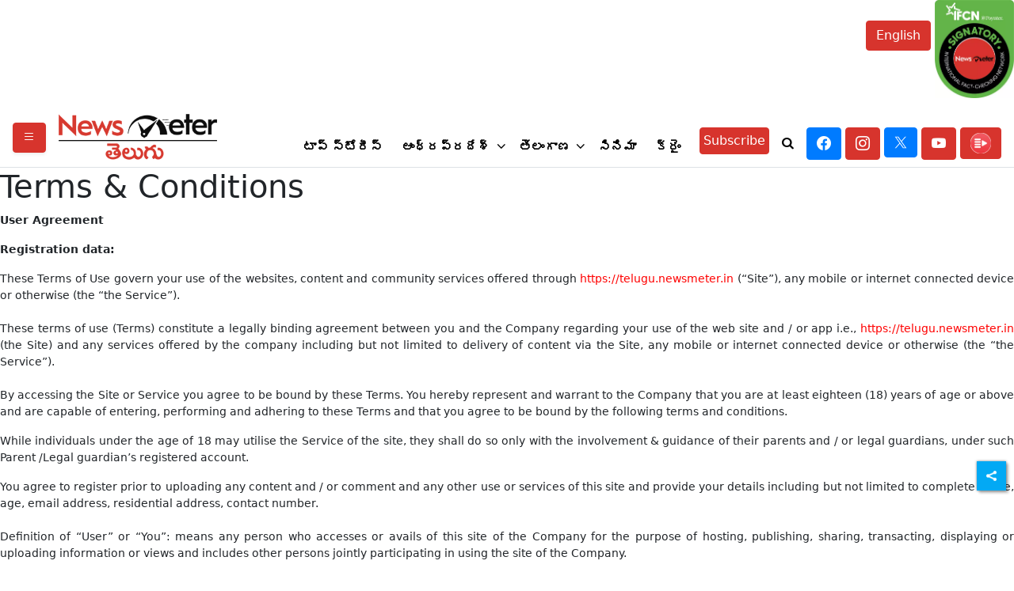

--- FILE ---
content_type: text/html; charset=utf-8
request_url: https://telugu.newsmeter.in/Terms&Conditions-2
body_size: 35915
content:
<!DOCTYPE html><html lang="te"><head><title>Terms &amp; Conditions</title><link rel="icon" href="/images/ico/favicon.ico?v=1" type="image/x-icon"><link rel="shortcut icon" href="/images/ico/favicon.ico?v=1" type="image/x-icon"><meta charset="UTF-8"><meta content="IE=Edge" http-equiv="X-UA-Compatible"><meta name="viewport" content="width=device-width, initial-scale=1.0, maximum-scale=10.0,user-scalable=yes,minimum-scale=1.0"><script type="application/ld+json">   {
    "@context" : "https://schema.org",
    "@type" : "WebSite",
    "name" : "NewsMeter Telugu",
    "author" : {
      "@type" : "Organization",
      "name" : "NewsMeter Telugu"
    },
    "keywords" : "Terms & Conditions",
    "interactivityType" : "mixed",
    "inLanguage" : "",
    "headline" : "Terms & Conditions",
    "copyrightHolder" : "NewsMeter Telugu",
    "image" : {
      "@context" : "https://schema.org",
      "@type" : "ImageObject",
      "contentUrl" : "https://telugu.newsmeter.in/images/logo.png",
      "height": 900,
      "width" : 1500,
      "url" : "https://telugu.newsmeter.in/images/logo.png"
     },
    "url" : "https://telugu.newsmeter.in/Terms&Conditions-2",
    "publisher" : {
      "@type" : "Organization",
       "name" : "NewsMeter Telugu",
       "logo" : {
          "@context" : "https://schema.org",
          "@type" : "ImageObject",
          "contentUrl" : "https://telugu.newsmeter.in/images/logo.png",
          "height": "60",
          "width" : "600",
          "name"  : "NewsMeter Telugu - Logo",
          "url" : "https://telugu.newsmeter.in/images/logo.png"
       }
     },
      "mainEntityOfPage": {
           "@type": "WebPage",
           "@id": "https://telugu.newsmeter.in/Terms&Conditions-2"
        }
  }</script><script type="application/ld+json">   {
    "@context" : "https://schema.org",
    "@type" : "BreadcrumbList",
    "name" : "BreadcrumbList",
    "itemListElement": [{ "@type":"ListItem","position":"1","item":{ "@id":"https://telugu.newsmeter.in","name":"Home"}},{"@type":"ListItem","position":"2","item":{"@id":"https://telugu.newsmeter.in/Terms&Conditions-2","@type":"WebPage","name":"Terms & Conditions"}}]
  }</script><script type="application/ld+json">   {
    "@context" : "https://schema.org",
    "@type" : "Organization",
    "url" : "https://telugu.newsmeter.in",
    "name" : "NewsMeter Telugu",
    "sameAs" : [], 
    "logo" : {
          "@context" : "https://schema.org",
          "@type" : "ImageObject",
          "contentUrl" : "https://telugu.newsmeter.in/images/logo.png",
          "height": "60",
          "width" : "600",
          "name"  : "NewsMeter Telugu - Logo",
          "url" : "https://telugu.newsmeter.in/images/logo.png"
    }
  }</script><script type="application/ld+json">   {
    "@context" : "https://schema.org",
    "@type" : "SiteNavigationElement",
    "name":["టాప్ స్టోరీస్","ఆంధ్రప్రదేశ్","తెలంగాణ","సినిమా","క్రైం","హైదరాబాద్","నిజ నిర్ధారణ","అంతర్జాతీయం","డేటా స్టోరీస్","ఉపగ్రహ జర్నలిజం","లైఫ్ స్టైల్","ఆరోగ్యం","విద్య","తప్పక చదవండి","సైన్స్ & టెక్నాలజీ / బిజినెస్"], "url":["https://telugu.newsmeter.in/top-stories","https://telugu.newsmeter.in/andhra-pradesh","https://telugu.newsmeter.in/telangana","https://telugu.newsmeter.in/entertainment","https://telugu.newsmeter.in/crime","https://telugu.newsmeter.in/hyderabad","https://telugu.newsmeter.in/fact-check","https://telugu.newsmeter.in/international","https://telugu.newsmeter.in/data-stories","https://telugu.newsmeter.in/satellite-journalism","https://telugu.newsmeter.in/lifestyle","https://telugu.newsmeter.in/health","https://telugu.newsmeter.in/education","https://telugu.newsmeter.in/must-read","https://telugu.newsmeter.in/tech-business"]
  }</script><script type="application/ld+json">   {
    "@context" : "https://schema.org",
    "@type" : "WebPage",
    "name" : "Terms & Conditions",
    "description" : "Terms & Conditions",
    "keywords" : "Terms & Conditions",
    "inLanguage" : "te",
    "url" : "https://telugu.newsmeter.in/Terms&Conditions-2",
    "author" : {
      "@type" : "Person",
      "name" : "NewsMeter Telugu"
     },
      "speakable": {
          "@context": "https://schema.org",
          "@type": "SpeakableSpecification",
          "xPath": [
              "/html/head/title",
              "/html/head/meta[@name='description']/@content"
          ]
      },
    "publisher" : {
      "@type" : "Organization",
       "name" : "NewsMeter Telugu",
       "url"  : "https://telugu.newsmeter.in",
       "sameAs" : [],
       "logo" : {
          "@context" : "https://schema.org",
          "@type" : "ImageObject",
          "contentUrl" : "https://telugu.newsmeter.in/images/logo.png",
          "height": "60",
          "width" : "600"
      }
     }
   }</script><meta name="image" content="https://telugu.newsmeter.in/images/logo.png"><meta name="description" content="Terms &amp; Conditions"><meta name="application-name" content="NewsMeter Telugu"><meta name="keywords" content="Terms &amp; Conditions"><link rel="preload" fetchpriority="low" as="image" href="/images/placeholder.jpg"><link rel="preload" as="script" href="/scripts/hocalwirecommlightp1.min.fca3546f.js" crossorigin="anonymous"><link rel="preload" as="script" href="/scripts/hocalwirecommlightp2.min.4d3c5d54.js" crossorigin="anonymous"><link rel="preload" as="script" href="/scripts/themenmjs.min.9ce7717d.js" crossorigin="anonymous"><link rel="preload" as="style" href="/styles/themenmfile.min.3e709127.css" crossorigin="anonymous"><meta http-equiv="Content-Language" content="te"><meta name="google" content="notranslate"><meta name="author" content="NewsMeter Telugu"><meta name="copyright" content="NewsMeter Telugu"><meta name="robots" content="follow, index"><meta name="robots" content="max-image-preview:large"><meta name="HandheldFriendly" content="true"><meta name="referrer" content="origin"><meta name="twitter:card" content="summary_large_image"><meta property="og:url" content="https://telugu.newsmeter.in/Terms&amp;Conditions-2"><meta property="og:locale" content="te_IN"><meta name="twitter:url" content="https://telugu.newsmeter.in/Terms&amp;Conditions-2"><meta property="og:type" content="website"><meta property="og:title" content="Terms &amp; Conditions"><meta property="og:description" content="Terms &amp; Conditions"><meta property="og:image" itemprop="image" content="https://telugu.newsmeter.in/images/logo.png"><meta property="og:author" content="NewsMeter Telugu"><meta name="twitter:title" content="Terms &amp; Conditions"><meta name="twitter:description" content="Terms &amp; Conditions"><meta name="twitter:image" content="https://telugu.newsmeter.in/images/logo.png"><meta property="og:image:width" content="1200"><meta property="og:image:height" content="630"><!-- include dnsprefetch--><script>window.dynamicPage ="";
window.support_article_infinite_scroll ="true";
window.similar_news_infinite_scroll ="true";
window.xhrPageLoad ="";
window.isNewsArticlePage ="";</script><script>window.ignoreCoreScripts = "true";
window.exclude_dynamic_links_only =  "";
window.disable_unveil = "";
window.enableTransliteration = "";
window.extra_whatsapp_share_message = "";

window.auto_play_videos_in_view = "";
window.comment_post_as = "";

</script><script>window.load_theme_resource_after_pageLoad = "true"
</script><script>window.single_source_news_url = ""
window.popup_ad_cookie_duration = ""
window.popup_ad_display_duration = ""
window.road_blocker_ad_cookie_duration=""
window.road_blocker_ad_display_duration=""
window.epaperClipRatio="7"
window.scriptLoadDelay=parseInt("1000")
window.scriptLoadDelayExternalScripts=parseInt("")
window.windowLoadedDelay=parseInt("")
window.exclude_common_ga="true"
window.exclude_all_ga=""
window.payment_success_redirect_url = ""
window.refresh_pages_on_interval = {};
window.refresh_pages_on_interval_using_ajax = {};

window.maxAllowCropHeightFactor = ""
window.clipLogo = ""
window.disable_hcomment_email_mandatory = ""
window.disable_hcomment_name_mandatory = ""
window.track_pageview_only_once_infinite =  ""

window.sidekick_ad_cookie_duration = ""
window.sidekick_ad_display_duration = ""
window.sidekick_ad_autostart_duration = ""
window.pushdown_ad_close_duration = ""

window.ignore_webp_supprt_check = ""
window.max_dynamic_links_count = ""

window.use_non_ajax_path_for_mixin =  ""
window.no_show_initial_popup =  ""

window.use_advance_search_as_default = ""
window.locationContentPage = ""
window.showUTMCookie = ""
window.updateXHRCanonicalToSelf = ""
window.makeDynamicXHRPageDirectUrl = ""
window.showPopUpToFillProfileDetails = ""
window.mandatoryProfileCookieDuration = ""</script><script async="" src="https://www.googletagmanager.com/gtag/js?id=G-SP5EDKWGNE"></script><script>var cMap = {"content_url":"/Terms&Conditions-2","page_type":"STATIC","content_id":"NA","content_type":"static","create_by_author_name":"NA","create_by_author_id":"NA","title":"NA","published_date":"NA","modification_date":"NA","author_name":"NA","author_url":"NA","author_id":"NA","primary_category_name":"NA","primary_category_id":"NA","secondary_category_name":"NA","secondary_category_id":"NA","word_count":"NA","error_status":"NA"}
window.dataLayer = window.dataLayer || [];
function gtag(){dataLayer.push(arguments);}
gtag('js', new Date());
gtag('config', 'G-SP5EDKWGNE',cMap);</script><script>window.COMSCORECODE = "39547594";</script><script>window.insetLinkInCopy = '' || true;
window.insetLinkInCopyLoggedIn = '';
</script><script>window.trackingPageType = "static";</script><script>window.userDataToBePassedBack = {};</script><script>window.externalResourcesVersion = "1";
window.externalResources = "https://pagead2.googlesyndication.com/pagead/js/adsbygoogle.js,https://www.instagram.com/embed.js,https://securepubads.g.doubleclick.net/tag/js/gpt.js,https://platform.twitter.com/widgets.js";
window.externalResourcesLength = "4";</script><script>window.Constants = {"url":{"xhrLogin":"/xhr/admin/login/loginUser","xhrLoginOrRegister":"/xhr/admin/login/loginOrRegisterUser","xhrRegister":"/xhr/admin/login/registerUser","xhrVerify":"/xhr/admin/login/verifyUser","xhrVerifyEmail":"/xhr/admin/login/verifyEmail","xhrForgotPassword":"/xhr/admin/login/forgotPassword","xhrResetPassword":"/xhr/admin/login/reset-password","xhrLogout":"/xhr/admin/login/logout","xhrRegenerateEmailCode":"/xhr/admin/login/regenerateEmailCode","xhrRegenerateWhatsAppLink":"/xhr/admin/login/regenerateWhatsAppLink"}};</script><script>window.enable_webp_images = "true";</script><script>window.userDeviceType = "d";</script><script>window.hasIntagram = ""
window.hasTwitter = ""
window.isIOS = ""
window.sendNewsReadState = ""
window.image_quality_percentage = ""
window.enable_js_image_compress = ""
window.local_date_time_format = ""
window.partnerName  = "NewsMeter Telugu"
window.partnerCopyrightName  = "NewsMeter Telugu"
window.ignoreInitialDFPIdChange = "";
window.tooltipMobileSidePadding = "";

window.isAdFree = "0";

window.isPremiumContent = "";
window.delaySecThemeScriptsAction = ""
window.delaySecThemeScriptsActionOthers = ""

window.ignore_also_read_image = ""

window.ip_based_login_enabled = ""; 
window.chars_per_min_read = "1000";
window.user_review_content_id = "";
window.user_review_content_id_ugc = "";
window.custom_data_to_be_passed = "";
window.includePartyTownScript = "";
window.open_paymentgate_default_on_checkout ="";
window.adCustomContentName = "";
window.subscriptionPageUrl = "";

window.externalSubscriberLandingUrl = "";
window.partner_coupon_discount_message = "";

window.autoSlideGallery = "";
window.autoSlideGalleryTimeout = "";

window.isContentPageForSubscription = "";


window.refresh_website_in_interval_using_ajax = "/";

window.callValidateIPLoginAlways = "/";

window.ignoreAddingRandonQueryInYoutubeResize = "";

window.convertToNepaliDate = "";

window.articleViewScrollInfiniteOffset = "";

window.road_blocker_ad_delayed_duration = "";
window.popup_ad_delayed_duration = "";
window.adBlockerCookieShowDuration = "";
window.removeValidateCaptchaInRegister = "";
window.partnerOriginalName = "";
</script><!-- -if(typeof data!="undefined" && data['extra_header_tags'] && data['extra_header_tags']['templateData'] && data['extra_header_tags']['templateData']['content']){--><!--     !{data['extra_header_tags']['templateData']['content']}--><!-- -}--><style type="text/css" class="styles">body img,iframe,video{max-width:100%}.hide-scroll{overflow:hidden}img{height:auto}.details-content-story iframe.note-video-clip{width:100%}body,html{-webkit-overflow-scrolling:touch}#content{-webkit-overflow-scrolling:touch}#content{height:100%}#main #content{display:inline}.hide{display:none!important}.soft-hide{display:none}.bg-404{background:url(/images/404.jpg);background-repeat:no-repeat;background-size:100%;background-position:center;background-blend-mode:screen;min-height:400px;text-align:center}.bg-404 .error404-content{background:#fff;padding:20px;font-size:30px;opacity:.8}a img{max-width:100%}.newsSocialIcons li a{color:#fff}.newsSocialIcons li a:hover{text-decoration:none!important}.newsSocialIcons li a i{margin-right:4px}.newsSocialIcons{width:100%;display:inline-block;text-align:right}.newsSocialIcons a{padding:5px;display:inline-block}.hocalwire-cp-authors-social,.newsSocialIcons ul{width:100%;padding-left:0}.hocalwire-cp-authors-social{text-align:left}.newsSocialIcons li{list-style:none!important;width:25px;height:25px;text-decoration:none;font-family:Oswald!important;text-transform:uppercase;background:0 0;opacity:1;line-height:30px;padding:0;margin:0 3px;position:relative}.newsSocialIcons li a{color:#fff;height:21px}.newsSocialIcons li a:hover{text-decoration:none!important}.newsSocialIcons li a i{margin-right:4px}.newsSocialIcons li.facebook,.sticky li.facebook{border:0 solid #314b83;background-color:#4769a5}.newsSocialIcons li.whatsapp,.sticky li.whatsapp{border:0 solid #65bc54;background-color:#65bc54}.newsSocialIcons li.telegram,.sticky li.telegram{border:0 solid #379be5;background-color:#379be5}.newsSocialIcons li.pintrest{border:0;background-color:#d50c22}.newsSocialIcons li.twitter,.sticky li.twitter{border:0 solid #000;background-color:#000}.newsSocialIcons li.googleplus{border:0 solid #ab2b1d;background-color:#bf3727}.newsSocialIcons li.gplus{border:0 solid #ab2b1d;background-color:#bf3727}.newsSocialIcons li.linkedin,.sticky li.linkedin{border:0 solid #278cc0;background-color:#2ba3e1}.newsSocialIcons li.tumblr{border:0 solid #2c3c4c;background-color:#34495e}.newsSocialIcons li.pinterest,.sticky li.printrest{border:0 solid #ae1319;background-color:#cd252b}.newsSocialIcons li.email{border:0 solid #4b3b3b;background-color:#4b3b3b}.newsSocialIcons li.mail,.sticky li.mail{border:0 solid #18ae91;background-color:#1abc9c}.sticky li.email,.sticky li.mail{border:0 solid #4b3b3b;background-color:#4b3b3b}.newsSocialIcons li.print{border:0 solid #000;background-color:#000}.sticky li.print{border:0 solid #000;background-color:#000}.newsSocialIcons li.youtube{border:0 solid #e62117;background-color:#e62117}.newsSocialIcons li.insta{border:0 solid #0526c5;background-color:#0526c5}.newsSocialIcons li img{vertical-align:top}.newsSocialIcons ul{border-radius:3px;padding:5px;z-index:10;float:left;clear:both}.newsSocialIcons.right-navigation ul li+li{display:none;float:left;border-radius:30px;padding-top:2px}.newsSocialIcons li{float:left;border-radius:30px}.listing-social-share .newsSocialIcons li{border-radius:30px!important}.margin-top10{margin-top:10px}.sticky-container{position:fixed;top:40%;z-index:11111111111}.sticky-container ul li p{padding:5px}.sticky li.facebook{border:0 solid #314b83;background-color:#4769a5}.sticky li.twitter{border:0 solid #000;background-color:#000}.sticky li.googleplus{border:0 solid #ab2b1d;background-color:#bf3727}.sticky li.gplus{border:0 solid #ab2b1d;background-color:#bf3727}.sticky li.linkedin{border:0 solid #278cc0;background-color:#2ba3e1}.sticky li.tumblr{border:0 solid #2c3c4c;background-color:#34495e}.sticky li.pinterest{border:0 solid #ae1319;background-color:#cd252b}.sticky li.mail{border:0 solid #18ae91;background-color:#1abc9c}.sticky li.youtube{border:0 solid #e62117;background-color:#e62117}.sticky-container .fab{background:#03a9f4;width:37px;height:37px;text-align:center;color:#fff;box-shadow:0 0 3px rgba(0,0,0,.5),3px 3px 3px rgba(0,0,0,.25);position:fixed;right:1/4 * 3 * 64px;font-size:2.6667em;display:inline-block;cursor:default;bottom:100px;right:10px;z-index:10;box-sizing:border-box;padding:0 8px}.sticky-container .fab .not-logged-in img{vertical-align:top}.sticky-container .fab .logged-in img{vertical-align:top}.sticky-container .fab.child{right:(64px - 1 / 3 * 2 * 64px)/2 + 1/4 * 3 * 64px;width:1/3 * 2 * 64px;height:1/3 * 2 * 64px;display:none;opacity:0;font-size:2em}.sticky .fab img{height:auto;width:auto}.backdrop{position:fixed;top:0;left:0;width:100%;height:100%;background:#ececec;opacity:.3;display:none}#masterfab img{margin:auto;display:block;height:auto}#masterfab{padding:10px;max-width:38px;box-sizing:border-box}.details-content-story{overflow:hidden;display:inherit}.cd-top{cursor:pointer;position:fixed;bottom:100px;left:10px;width:35px;height:35px;background-color:#434343;box-shadow:0 0 10px rgba(0,0,0,.05);overflow:hidden;text-indent:100%;white-space:nowrap;background:rgba(232,98,86,.8) url(/images/cd-top-arrow.svg) no-repeat center 50%;visibility:hidden;opacity:0;-webkit-transition:opacity .3s 0s,visibility 0s .3s;-moz-transition:opacity .3s 0s,visibility 0s .3s;transition:opacity .3s 0s,visibility 0s .3s}.cd-top.cd-fade-out,.cd-top.cd-is-visible,.no-touch .cd-top:hover{-webkit-transition:opacity .3s 0s,visibility 0s 0s;-moz-transition:opacity .3s 0s,visibility 0s 0s;transition:opacity .3s 0s,visibility 0s 0s}.cd-top.cd-is-visible{visibility:visible;opacity:1;z-index:9999}.cd-top.cd-fade-out{opacity:.5}@-webkit-keyframes placeHolderShimmer{0%{background-position:-468px 0}100%{background-position:468px 0}}@keyframes placeHolderShimmer{0%{background-position:-468px 0}100%{background-position:468px 0}}.mixin-loader-wrapper{background-color:#e9eaed;color:#141823;padding:5px;border:1px solid #ccc;margin:0 auto 1em}.mixin-loader-item{background:#fff;border:1px solid;border-color:#e5e6e9 #dfe0e4 #d0d1d5;border-radius:3px;padding:12px;margin:0 auto}.placeholder_top{background:#fff;padding:5px;display:inline-block}.mixin-placeholder-details-wrapper{z-index:99;left:30%;display:inline-block;top:50px;color:#000;background:#0f0f0f;color:#fff;padding:10px}.placeholder_top .animated-background{-webkit-animation-duration:1s;animation-duration:1s;-webkit-animation-fill-mode:forwards;animation-fill-mode:forwards;-webkit-animation-iteration-count:infinite;animation-iteration-count:infinite;-webkit-animation-name:placeHolderShimmer;animation-name:placeHolderShimmer;-webkit-animation-timing-function:linear;animation-timing-function:linear;background:#f6f7f8;background:#eee;background:-webkit-gradient(linear,left top,right top,color-stop(8%,#eee),color-stop(18%,#ddd),color-stop(33%,#eee));background:-webkit-linear-gradient(left,#eee 8%,#ddd 18%,#eee 33%);background:linear-gradient(to right,#eee 8%,#ddd 18%,#eee 33%);-webkit-background-size:800px 104px;background-size:800px 104px}.hocal_col{width:100%;padding-top:5px;padding-bottom:5px}.padding_10{padding:10%}.padding_20{padding:20%}.placeholder_top .img.small{height:60px;max-width:80px}.placeholder_top .img.medium{height:150px;max-width:250px}.placeholder_top .img.big{height:300px;max-width:500px}.placeholder_top .img.supper-big{height:450px;max-width:750px}.content{margin-bottom:10px}.placeholder_top .content.small{height:10px;padding-left:5px;padding-right:5px}.placeholder_top .content.medium{height:20px;padding-left:10px;padding-right:10px}.placeholder_top .content.large{height:30px;padding-left:15px;padding-right:15px}.hocal_col_12{width:100%}.hocal_col_9{width:75%}.hocal_col_8{width:60%}.hocal_col_6{width:50%}.hocal_col_4{width:33%}.hocal_col_3{width:25%}.hocal_row{display:block}.hocal_col{display:block;float:left;position:relative}.placeholder_top .play{display:block;width:0;height:0;border-top:$size solid transparent;border-bottom:$size solid transparent;border-left:($size*$ratio) solid $foreground;margin:($size * 2) auto $size auto;position:relative;z-index:1;transition:all $transition-time;-webkit-transition:all $transition-time;-moz-transition:all $transition-time;left:($size*.2)}.placeholder_top .play:before{content:'';position:absolute;top:-75px;left:-115px;bottom:-75px;right:-35px;border-radius:50%;z-index:2;transition:all .3s;-webkit-transition:all .3s;-moz-transition:all .3s}.placeholder_top .play:after{content:'';opacity:0;transition:opacity .6s;-webkit-transition:opacity .6s;-moz-transition:opacity .6s}.details-content-story .inside_editor_caption.float-left,.details-content-story img.float-left{padding-right:10px;padding-bottom:10px;float:left;left:0}.details-content-story .inside_editor_caption.float-right,.details-content-story img.float-right{padding-left:10px;padding-bottom:10px;float:right;right:0}.details-content-story .image_caption{background:0 0}.details-content-story div,.details-content-story p{margin-bottom:15px!important;line-height:1.4;margin:0 auto}.details-content-story div.pasted-from-word-wrapper{margin-bottom:0!important}.details-content-story div.inside_editor_caption{display:none}.details-content-story .inside_editor_caption.edited-info{display:block}.details-content-story img{max-width:100%}.details-content-story .inside_editor_caption.float-left{margin-top:10px}.details-content-story .inside_editor_caption.float-right{margin-top:10px}.details-content-story img.float-none{margin:auto;float:none}.details-content-story .inside_editor_caption{font-size:16px;padding:2px;text-align:center;bottom:-20px;width:100%}.details-content-story .image-and-caption-wrapper{position:relative;margin-bottom:20px}.image-and-caption-wrapper{max-width:100%!important}.details-content-story .image-and-caption-wrapper.float-left{float:left;padding-right:10px;padding-bottom:10px}.details-content-story .image-and-caption-wrapper.float-right{float:right;padding-left:10px;padding-bottom:10px}.details-content-story .image-and-caption-wrapper.float-none{float:none;display:block;clear:both;left:0!important;margin:0 auto}.details-content-story .image-and-caption-wrapper.float-none img{display:block}.details-content-story .hide-on-web{display:none!important}.hide-on-web{display:none!important}.details-content-story .template-wrapper{padding:2px;width:100%}.details-content-story .template-wrapper .delete-lists-wrapper button{display:none}.details-content-story .template-wrapper .action-btn-wrapper{display:none}.details-content-story .list-item-heading{font-size:18px;margin-bottom:20px}.details-content-story li.list-item{margin-bottom:20px}.details-content-story .action-btn-wrapper span{padding:5px;margin:2px;background:#ccc}.details-content-story .template-wrapper{padding:2px;width:100%}.details-content-story .template-wrapper .delete-lists-wrapper{float:right;margin-top:10px}.details-content-story .template-wrapper .delete-lists-wrapper button{padding:10px;margin-right:10px;margin-top:-5px}.details-content-story .template-wrapper li.list-item{width:100%}.details-content-story .template-wrapper .action-btn-wrapper{float:left;margin-right:20px}.details-content-story .list-items-wrapper li{border:none!important}.details-content-story .list-items-wrapper.unordered-list ul{list-style-type:square}.modal_wrapper_frame{position:fixed;width:100%;top:0;height:100%;background:rgba(0,0,0,.7);opacity:1;z-index:9999999999}.modal_wrapper_frame #modal-content{position:absolute;left:20%;top:20%;right:20%;bottom:20%;border:1px solid #ccc;background:#fff}.modal_wrapper_frame .cross-btn{right:10px;top:10px;position:absolute;font-size:20px;cursor:pointer;padding:5px;z-index:9999}.modal_wrapper_frame iframe{width:100%;height:100%}.hocal_hide_on_desktop{display:none!important}.hocal_hide_on_mobile{display:block!important}.placeholder_top{width:100%}.placeholder_top .hocal_col{padding:5px;box-sizing:border-box}.also-read-media{display:none}.also-read-media-wrap{display:none}@media screen and (max-width:767px){.bg-404 .error404-content{background:#fff;padding:10px;font-size:20px}.hocal_hide_on_mobile{display:none!important}.hocal_hide_on_desktop{display:block!important}.modal_wrapper_frame #modal-content{left:2%;top:2%;right:2%;bottom:2%}.details-content-story .image-and-caption-wrapper.float-left,.details-content-story .image-and-caption-wrapper.float-right{display:inline;max-width:100%!important;float:none!important;padding:0!important}.details-content-story .inside_editor_caption.float-right,.details-content-story img.float-right{display:inline;max-width:100%!important;float:none!important;padding:0!important}.details-content-story .inside_editor_caption.float-left,.details-content-story img.float-left{display:inline;max-width:100%!important;float:none!important;padding:0!important}}#comments iframe{width:100%!important}#bottom_snackbar{width:30%;position:fixed;z-index:1;bottom:0;z-index:999999999999999999999999999999999999999999999999999999999999999999999;left:70%;background:#333}#bottom_snackbar .close-btn{position:absolute;right:3px;top:3px;padding:1px 8px;cursor:pointer;z-index:9999999999;font-size:20px;color:#fff}#bottom_snackbar.right{left:70%}#bottom_snackbar.left{left:0}#bottom_snackbar.center{left:35%}.bottom_snackbar_content{background:#0582e2}@media screen and (max-width:767px){#bottom_snackbar{width:100%}#bottom_snackbar,#bottom_snackbar.center,#bottom_snackbar.left,#bottom_snackbar.right{left:0}}.login-btn-in-message{color:#00f;text-decoration:underline;cursor:pointer;font-size:16px}.show-pass-wrap{float:right}#news_buzz_updates .buzz-timeline-wrapper{background:#f7f8f9}.buzz-timeline-wrapper .load-more-update-wrapper{text-align:center;cursor:pointer;width:100%}.buzz-timeline-wrapper .load-more-update-wrapper a{background:red;color:#fff;padding:4px 25px;display:inline-block;margin-bottom:10px}.buzz-timeline-wrapper .timeline{position:relative;max-width:1200px;margin:0 auto}.buzz-timeline-wrapper .timeline::after{content:'';position:absolute;width:6px;background-color:#c5c5c5;top:0;bottom:0;left:10%;margin-left:-3px}.buzz-timeline-wrapper .buzz-container{padding:10px 40px;position:relative;background-color:inherit;width:90%;list-style:none;box-sizing:border-box}.buzz-timeline-wrapper .buzz-container::after{content:'';position:absolute;width:25px;height:25px;right:-17px;background-color:#fff;border:4px solid #c5c5c5;top:15px;border-radius:50%;z-index:1}.buzz-timeline-wrapper .left{left:0}.buzz-timeline-wrapper .right{left:10%;text-align:right!important;float:none!important;margin-left:0!important}.buzz-timeline-wrapper .left::before{content:" ";height:0;position:absolute;top:22px;width:0;z-index:1;right:30px;border:medium solid #fff;border-width:10px 0 10px 10px;border-color:transparent transparent transparent #fff}.buzz-timeline-wrapper .right::before{content:" ";height:0;position:absolute;top:22px;width:0;z-index:1;left:30px;border:medium solid #fff;border-width:10px 10px 10px 0;border-color:transparent #fff transparent transparent}.buzz-timeline-wrapper .right::after{left:-13px}.buzz-timeline-wrapper .buzz_date{font-size:12px;color:#666}.buzz-timeline-wrapper .content{padding:10px 15px;background-color:#fff;position:relative;border-radius:6px;text-align:left}.buzz-timeline-wrapper .list_image{width:25%}.buzz-timeline-wrapper h2{margin-bottom:0!important;font-size:16px;margin-top:0;background:#fff;font-weight:400}.buzz_story{font-size:15px}.buzz-timeline-wrapper .buzz-image{float:left;margin-right:10px;max-width:50%}.buzz-timeline-wrapper .image-and-caption-wrapper{text-align:center;position:relative;display:inline-block;float:none!important;width:100%!important}.buzz-timeline-wrapper .image-and-caption-wrapper img{max-height:400px;width:auto!important;float:none!important}.buzz-timeline-wrapper .image_caption{background:#fff!important}.buzz-parent-wrapper .news_updates_heading{text-align:center}.buzz-parent-wrapper .news_updates_heading a{border-bottom:2px solid #ccc;padding-left:10px;padding-right:10px}@media screen and (max-width:600px){.buzz-timeline-wrapper .buzz-image{float:none;margin-right:0;max-width:1000%}.buzz-timeline-wrapper .list_image{width:100%}.buzz-timeline-wrapper .timeline::after{left:31px}.buzz-timeline-wrapper .buzz-container{width:100%;padding-left:70px;padding-right:25px}.buzz-timeline-wrapper .buzz-container::before{left:60px;border:medium solid #fff;border-width:10px 10px 10px 0;border-color:transparent #fff transparent transparent}.buzz-timeline-wrapper .left::after,.buzz-timeline-wrapper .right::after{left:17px}.buzz-timeline-wrapper .right{left:0}.buzz-timeline-wrapper .timeline::after{background-color:transparent}.buzz-timeline-wrapper .buzz-container{padding-left:10px;padding-right:10px}.buzz-timeline-wrapper .buzz-container::after{background-color:transparent;border:0 solid #c5c5c5}.buzz-timeline-wrapper .content{box-shadow:0 4px 8px 0 rgba(0,0,0,.2);transition:.3s}.buzz-timeline-wrapper .right::before{display:none}#news_buzz_updates .buzz-timeline-wrapper{background:#fff}.buzz-timeline-wrapper .timeline{padding:0}}.nextpage.divider{display:none;font-size:24px;text-align:center;width:75%;margin:40px auto}.nextpage.divider span{display:table-cell;position:relative}.nextpage.divider span:first-child,.nextpage.divider span:last-child{width:50%;top:13px;-moz-background-size:100% 2px;background-size:100% 2px;background-position:0 0,0 100%;background-repeat:no-repeat}.nextpage.divider span:first-child{background-image:-webkit-gradient(linear,0 0,0 100%,from(transparent),to(#000));background-image:-webkit-linear-gradient(180deg,transparent,#000);background-image:-moz-linear-gradient(180deg,transparent,#000);background-image:-o-linear-gradient(180deg,transparent,#000);background-image:linear-gradient(90deg,transparent,#000)}.nextpage.divider span:nth-child(2){color:#000;padding:0 5px;width:auto;white-space:nowrap}.nextpage.divider span:last-child{background-image:-webkit-gradient(linear,0 0,0 100%,from(#000),to(transparent));background-image:-webkit-linear-gradient(180deg,#000,transparent);background-image:-moz-linear-gradient(180deg,#000,transparent);background-image:-o-linear-gradient(180deg,#000,transparent);background-image:linear-gradient(90deg,#000,transparent)}.next-page-loader h2{color:#000;margin:0;font:.8em verdana;margin-top:20px;text-transform:uppercase;letter-spacing:.1em}.next-page-loader span{display:inline-block;vertical-align:middle;width:.6em;height:.6em;margin:.19em;background:#222;border-radius:.6em;animation:loading 1s infinite alternate}.next-page-loader span:nth-of-type(2){background:#222;animation-delay:.2s}.next-page-loader span:nth-of-type(3){background:#222;animation-delay:.4s}.next-page-loader span:nth-of-type(4){background:#222;animation-delay:.6s}.next-page-loader span:nth-of-type(5){background:#222;animation-delay:.8s}.next-page-loader span:nth-of-type(6){background:#222;animation-delay:1s}.next-page-loader span:nth-of-type(7){background:#222;animation-delay:1.2s}.pagi_wrap{width:100%;position:relative;position:relative}.pagi_wrap ul{margin:auto;display:block;text-align:center;width:100%;position:relative}.pagi_wrap ul li{display:inline-block;margin:0 15px;text-align:center;position:relative}.pagi_wrap ul li.active a{cursor:default}.pagi_wrap ul li span{color:#333;vertical-align:middle;display:inline-block;font-size:20px;line-height:45px;width:45px;height:45px;background:#dfebf9;text-align:center;border-radius:50%}.pagi_wrap ul li.active span{background:#ccc}.hocalwire-cp-authors-social,.newsSocialIcons ul{width:100%;padding-left:0}.hocalwire-cp-authors-social{text-align:center}.hocalwire-cp-authors-social li{width:20px;height:20px;padding:4px;margin:5px;display:inline-block}.hocalwire-cp-authors-social li:first-child{margin-left:0}.hocalwire-cp-authors-social li a{height:20px;position:relative;display:block}.hocalwire-cp-authors-social li.facebook,.hocalwire-cp-authors-social1 li.facebook{border:0 solid #314b83;background-color:#4769a5}.hocalwire-cp-authors-social li.twitter,.hocalwire-cp-authors-social1 li.twitter{border:0 solid #000;background-color:#000}.hocalwire-cp-authors-social li.googleplus,.hocalwire-cp-authors-social1 li.googleplus{border:0 solid #ab2b1d;background-color:#bf3727}.hocalwire-cp-authors-social li.gplus,.hocalwire-cp-authors-social1 li.gplus{border:0 solid #ab2b1d;background-color:#bf3727}.hocalwire-cp-authors-social li.linkedin,.hocalwire-cp-authors-social1 li.linkedin{border:0 solid #278cc0;background-color:#2ba3e1}.hocalwire-cp-authors-social li.dark{background-color:#ccc!important}.insert-more-buzz-here{display:inline-block;position:relative;width:100%}@keyframes loading{0%{opacity:0}100%{opacity:1}}#details-bottom-element-for-infinite-scroll{text-align:center}#state-selection{display:none}.details-content-story blockquote{width:100%;text-align:center}.details-content-story iframe{display:block;margin:0 auto;max-width:100%}.details-content-story video{width:100%;max-height:450px}.details-content-story video.hocal-uploaded-video.audio-file{max-height:70px}twitter-widget{margin:0 auto}.epaper-datepicker-img{display:inline-block;max-width:20px;position:absolute;top:10px;left:10px}.inline-block{position:relative}#epaper-datepicker{padding-left:30px}.track-on-infinite-scroll-view{min-height:1px}.cd-top{right:10px;left:auto}.buzz-timeline-wrapper .load-more-update-wrapper a.next-page-live-update,.buzz-timeline-wrapper .load-more-update-wrapper a.prev-page-live-update,.next-page-live-update,.prev-page-live-update{float:right;margin-left:10px;margin-right:10px;margin-top:20px;background:0 0;color:#000}.view-all-updates-xhr-wrap{display:block;width:100%;margin-top:20px;margin-bottom:20px;text-align:center}.view-all-updates-xhr-wrap a{background:#000!important;color:#fff!important;padding:10px 20px}.blog-share-socials-light{text-align:right}.blog-share-socials-light li{display:inline-block;position:relative;max-width:25px;margin:0 6px;border-radius:10px;text-align:right;padding:5px;box-sizing:border-box}.no-more-updates{text-align:center;color:#000;background:#cfcfcf;font-size:23px;padding:40px;margin-bottom:20px}.news-updates-pagination{width:100%;text-align:center;margin-top:20px;margin-bottom:20px;display:inline-block}.news-updates-pagination a{padding:10px;background:#000;margin:5px;color:#fff}.buzz-list-wrapper h2{padding-left:0;clear:none}.buzz-list-wrapper .latest_item h2 a{color:#000;font-size:18px;font-weight:700}.buzz-list-wrapper p{line-height:1.5}.hocalwire-editor-list li p{display:inline}.buzz-list-wrapper ul.hocalwire-editor-list li,.details-content-story ul li,.details-content-story ul.hocalwire-editor-list li{display:block!important;margin-bottom:15px}.buzz-list-wrapper ul.hocalwire-editor-list li:before,.details-content-story ul li::before,.details-content-story ul.hocalwire-editor-list li::before,.hocal_short_desc li::before{content:"\2022";color:#000;font-weight:700;display:inline-block;width:25px;margin-left:0;font-size:30px;vertical-align:sub}.details-content-story table{width:100%;margin-bottom:10px;margin-top:10px;display:block;overflow-x:scroll;border-spacing:0;border-collapse:collapse}.details-content-story table td,.details-content-story table th,.details-content-story table tr{border:1px solid #000;padding:5px;text-align:left;font-size:14px}.details-content-story table thead{background:#eaeaea}.details-content-story .h-embed-wrapper .twitter-tweet,.details-content-story .h-embed-wrapper>div{margin-left:auto;margin-right:auto}.fluid-width-video-wrapper{padding-top:0!important;display:inline-block;height:500px}.fluid-width-video-wrapper embed,.fluid-width-video-wrapper object{max-height:500px}.single-post-title{text-transform:inherit}.subscription-btn-on-login{display:none}#left-ad-full-screen{position:fixed;height:80%;top:20%;width:140px;left:10px}#right-ad-full-screen{position:fixed;height:80%;top:20%;width:140px;right:10px}.pasted-from-word-wrapper>div{margin-bottom:15px}iframe.instagram-media{margin:0 auto!important;width:100%!important;position:relative!important}.scroll div{display:inline-block}.loop-nav.pag-nav{background:#fff}.pag-nav{font-size:12px;line-height:20px;font-weight:700;text-align:center}.loop-nav{border-top:0 solid #ddd}.loop-nav-inner{border-top:1px solid #fff;padding:20px 0}.wp-pagenavi{clear:both}.pagenavi span{text-decoration:none;border:1px solid #bfbfbf;padding:3px 5px;margin:2px}.pag-nav a,.pag-nav span{color:#555;margin:0 4px 4px;border:1px solid #ccc;-webkit-border-radius:3px;border-radius:3px;display:inline-block;padding:4px 8px;background-color:#e7e7e7;background-image:-ms-linear-gradient(top,#eee,#e7e7e7);background-image:-moz-linear-gradient(top,#eee,#e7e7e7);background-image:-o-linear-gradient(top,#eee,#e7e7e7);background-image:-webkit-gradient(linear,left top,left bottom,from(#eee),to(#e7e7e7));background-image:-webkit-linear-gradient(top,#eee,#e7e7e7);background-image:linear-gradient(top,#eee,#e7e7e7);-webkit-box-shadow:inset 0 1px 0 #fff,0 1px 1px rgba(0,0,0,.1);box-shadow:inset 0 1px 0 #fff,0 1px 1px rgba(0,0,0,.1)}.pag-nav span{color:#999}.pag-nav .current{background:#f7f7f7;border:1px solid #bbb;-webkit-box-shadow:inset 0 1px 5px rgba(0,0,0,.25),0 1px 0 #fff;box-shadow:inset 0 1px 5px rgba(0,0,0,.25),0 1px 0 #fff}.pag-nav span{color:#999}.wp-pagenavi a:hover,.wp-pagenavi span.current{border-color:#000}.wp-pagenavi span.current{font-weight:700}.hocal-draggable iframe.note-video-clip{width:100%}.hocal-draggable iframe,.hocal-draggable video{text-align:center}.details-content-story ol,ol.hocalwire-editor-list{counter-reset:num_cntr;padding-left:35px}.details-content-story ol li,ol.hocalwire-editor-list li{counter-increment:num_cntr;position:relative;margin-bottom:10px}.blog-share-socials-light li,.buzz-list-wrapper .listing-items li,.sticky-container ul{list-style:none!important}.blog-share-socials-light li::before,.buzz-list-wrapper .listing-items li::before,.sticky-container ul{content:''}.sticky-container .fab img{padding:2px;margin-top:-10px}.native-fb-wrap.facebook{display:inline-block;float:left;margin-top:8px;margin-right:10px}.amp-flying-carpet-wrapper{overflow:hidden}.amp-flying-carpet-text-border{background:#000;color:#fff;padding:.25em}.amp-fx-flying-carpet{height:300px;overflow:hidden;position:relative}.amp-fx-flying-carpet-clip{position:absolute;top:0;left:0;width:100%;height:100%;border:0;margin:0;padding:0;clip:rect(0,auto,auto,0);-webkit-clip-path:polygon(0 0,100% 0,100% 100%,0 100%);clip-path:polygon(0 0,100% 0,100% 100%,0 100%)}.amp-fx-flying-carpet-container{position:fixed;top:0;width:100%;height:100%;-webkit-transform:translateZ(0);display:-webkit-box;display:-ms-flexbox;display:flex;-webkit-box-orient:vertical;-webkit-box-direction:normal;-ms-flex-direction:column;flex-direction:column;-webkit-box-align:center;-ms-flex-align:center;align-items:center;-webkit-box-pack:center;-ms-flex-pack:center;justify-content:center;max-width:320px;margin-top:120px}.dfp-ad{height:600px;width:300px;background:0 0;text-align:center;vertical-align:middle;display:table-cell;position:relative}.dfp-ad-container{position:absolute}.in-image-ad-wrap{position:absolute;bottom:0;width:100%;overflow:hidden;background:rgba(255,255,255,.5)}.in-image-ad-wrap .close-btn-in-img{display:inline-block;position:absolute;right:0;top:0;cursor:pointer}.in-image-ad-wrap .ad-content{width:100%;overflow-x:scroll}.in-image-ad-wrap .ad-content>div{margin:0 auto}.common-ad-block{margin:10px}.common-ad-block-pd{padding:10px}.popup-ad-content-wrap,.roadblocker-content-wrap{position:fixed;top:0;left:0;height:100%;width:100%;z-index:9999999}.popup-ad-content-wrap .popup-overlay-bg,.roadblocker-content-wrap .popup-overlay-bg{background:rgba(0,0,0,.5);width:100%;position:fixed;top:0;left:0;z-index:1;height:100%}.roadblocker-content-wrap .popup-overlay-bg{background:#fff}.popup-ad-content-wrap .popup-content-container,.roadblocker-content-wrap .popup-content-container{display:inline-block;width:100%;margin:0 auto;text-align:center;height:100%;position:absolute;z-index:99}.popup-ad-content-wrap .popup-content-container .center-content,.roadblocker-content-wrap .popup-content-container .center-content{position:relative;margin-top:120px}.popup-ad-content-wrap .popup-content-container .center-content .content-box,.roadblocker-content-wrap .popup-content-container .center-content .content-box{display:inline-block}.popup-ad-content-wrap .popup-content-container .center-content .content-box{max-height:550px;overflow:auto;max-width:80%}.popup-ad-content-wrap .popup-content-container .center-content .close-btn-popup,.roadblocker-content-wrap .popup-content-container .center-content .close-btn-popup{display:inline-block;position:absolute;top:0;background:#fff;color:#000!important;padding:5px 10px;cursor:pointer}.roadblocker-content-wrap .popup-content-container .close-btn-popup{position:absolute;top:10px;right:10px;background:rgba(0,0,0,.5)!important;padding:10px;color:#fff!important;cursor:pointer;z-index:999}.roadblocker-content-wrap .popup-content-container .road-blocker-timer{position:absolute;top:10px;right:48px;padding:10px;color:#000;font-size:1.3rem;cursor:pointer;z-index:999}.inline-heading-ad{display:inline-block;margin-left:10px}pre{max-width:100%;display:inline-block;position:relative;width:100%;white-space:pre-wrap;white-space:-moz-pre-wrap;white-space:-pre-wrap;white-space:-o-pre-wrap;word-wrap:break-word}.from-paytm-app .hide-for-paytm{display:none}.from-paytm-app .at-share-dock{display:none!important}@media all and (max-width:800px){.amp-fx-flying-carpet-container{margin-top:55px}.popup-ad-content-wrap .popup-content-container .center-content{margin-top:60px}.epaper_listing .hocalwire-col-md-3{width:100%!important;float:none!important}.epaper_listing{display:inline}.pagi_wrap ul li{margin:0 5px}.pagi_wrap ul li span{line-height:35px;width:35px;height:35px}#left-ad-full-screen{display:none}#right-ad-full-screen{display:none}.fluid-width-video-wrapper{height:300px}.fluid-width-video-wrapper embed,.fluid-width-video-wrapper object{max-height:300px}.epaper-filter-item .selectpicker{width:120px;font-size:12px}.epaper-filter-item #epaper-datepicker{width:125px;margin-left:-22px;padding-left:20px}.epaper-datepicker-img{display:inline-block;max-width:16px;position:absolute;top:7px;left:-14px}}@media all and (max-width:500px){.hocal_col_4{width:100%}.hocal_col_3{width:100%}.placeholder_top .img.medium{max-width:100%}}.common-user-pages .page_heading{text-align:center;font-size:25px;padding:5px 30px}.common-user-pages .form-links{min-height:20px}.ad_unit_wrapper_main{background:#f1f1f1;padding:0 5px 5px 5px;border:1px solid #ccc;margin:10px 0}.ad_unit_wrapper_main .ad_unit_label{text-align:center;font-size:12px}.read-this-also-wrap{padding:5px 0;margin:5px 0}.read-this-also-wrap .read-this-also{font-weight:700;color:#222}.dark .read-this-also-wrap .read-this-also{color:#908b8b}.read-this-also-wrap a{color:red}.read-this-also-wrap a:hover{color:#222}.desktop-only-embed,.mobile-only-embed,.tab-only-embed{display:none}.facebook-responsive iframe{width:auto}@media screen and (min-width:1025px){.desktop-only-embed{display:block}.facebook-responsive{overflow:hidden;padding-bottom:56.25%;position:relative;height:0}.facebook-responsive iframe{left:0;top:0;right:0;height:100%;width:100%;position:absolute;width:auto}}@media screen and (min-width:768px) and (max-width:1024px){.tab-only-embed{display:block}.facebook-responsive{overflow:hidden;padding-bottom:56.25%;position:relative;height:0}.facebook-responsive iframe{left:0;top:0;right:0;height:100%;width:100%;position:absolute;width:auto}}@media screen and (max-width:767px){.mobile-only-embed{display:block}}@media print{.ind-social-wrapper{display:none}}.buzz-timeline-wrapper .load-more-update-wrapper a.next-page-live-update,.buzz-timeline-wrapper .load-more-update-wrapper a.prev-page-live-update,.load-more-update-wrapper .next-page-live-update,.load-more-update-wrapper .prev-page-live-update{padding:0 7px;background:red;color:#fff;width:25px}.annotation-tooltip-parent sup{color:red;display:inline-block}.tooltip-wall{position:fixed;width:300px;z-index:9999;height:100%;background:#000;color:#fff;display:none;top:20%;right:0;background:0 0}.tooltip-wall .tooltip-popup-title{font-size:1.5rem;font-weight:700}.tooltip-wall .tooltip-wall-wrap{margin:10px;display:inline-block;position:fixed;height:auto;background-color:#f4f4f4;color:#000;padding:20px;border-radius:5px;box-shadow:1px 3px 4px 1px #c4c4c4}.tooltip-wall .tooltip-wall-wrap:after{content:' ';position:absolute;width:0;height:0;left:-27px;right:auto;top:20px;bottom:auto;border:12px solid;border-color:#f4f4f4 #f4f4f4 transparent transparent;width:0;height:0;border-top:20px solid transparent;border-bottom:20px solid transparent;border-right:20px solid #f4f4f4}.tooltip-popup-wrap{font-size:14px;line-height:20px;color:#333;padding:1px;background-color:#fff;border:1px solid #ccc;border:1px solid rgba(0,0,0,.2);-webkit-border-radius:6px;-moz-border-radius:6px;border-radius:6px;-webkit-box-shadow:0 5px 10px rgba(0,0,0,.2);-moz-box-shadow:0 5px 10px rgba(0,0,0,.2);box-shadow:0 5px 10px rgba(0,0,0,.2);-webkit-background-clip:padding-box;-moz-background-clip:padding;background-clip:padding-box;max-width:480px;width:90%;position:absolute;z-index:9}.tooltip-popup-wrap .tooltip-popup-header{padding:2px 14px;margin:0;min-height:30px;font-size:14px;font-weight:400;line-height:18px;background-color:#f7f7f7;border-bottom:1px solid #ebebeb;-webkit-border-radius:5px 5px 0 0;-moz-border-radius:5px 5px 0 0;border-radius:5px 5px 0 0;position:relative}.tooltip-popup-wrap .tooltip-popup-header .tooltip-popup-title,.tooltip-wall-wrap .tooltip-popup-header .tooltip-popup-title{margin-right:20px;max-width:100%;box-sizing:border-box;position:relative;display:block;font-size:16px}.tooltip-popup-wrap .tooltip-popup-header .tooltip-popup-close,.tooltip-wall-wrap .tooltip-popup-header .tooltip-popup-close{position:absolute;right:10px;top:3px}.tooltip-popup-wrap .tooltip-popup-header .tooltip-popup-close label{font-size:18px}.tooltip-popup-wrap .tooltip-popup-content{position:relative;padding:10px 10px;overflow:hidden;text-align:left;word-wrap:break-word;font-size:14px;display:block}.tooltip-inputbtn{display:none}.tooltip-inputbtn+label>.tooltip-popup-wrap{display:none;min-width:300px}.tooltip-inputbtn+label{display:inline;position:relative;padding:2px 4px;cursor:pointer}.tooltip-inputbtn:checked+label>.tooltip-popup-wrap{position:absolute;top:24px;left:0;z-index:100}.tooltip-popup-header{display:block}.tooltip-inputbtn+label>.tooltip-popup-wrap span{color:#000!important}.mixin-debug-mode-wrap{position:relative;width:100%;height:100%}.mixin-debug-mode-wrap .mixin-debug-mode-element{position:absolute;top:0;right:0;width:100%;height:100%;background:rgba(0,0,0,.8);z-index:999999999999999999}.mixin-debug-mode-wrap .mixin-debug-mode-element .text{color:#fff;font-size:20px;position:absolute;top:50%;left:50%;transform:translate(-50%,-50%);word-break:break-all;line-height:1.1}.story-highlight-block{border:1px solid #ccc;border-radius:5px}.story-highlight-block .story-highlight-block-heading{padding:1px 15px;background:#efefef;padding-bottom:1px}.story-highlight-block .story-highlight-block-heading a,.story-highlight-block .story-highlight-block-heading div,.story-highlight-block .story-highlight-block-heading p{color:#000;font-weight:700;padding-top:5px}.story-highlight-block-content{padding:0 10px}.adsbygoogle{overflow:hidden}.newsSocialIcons li.koo,.sticky li.koo{border:0 solid #fbd051;background-color:#fbd051}.h-resize-menu-container:not(.jsfield){overflow-x:inherit;-webkit-overflow-scrolling:inherit}.h-resize-menu-container.jsfield .h-resize-menu-primary{overflow:hidden;white-space:nowrap}.h-resize-menu-container .h-resize-menu-primary{overflow:scroll;white-space:nowrap;display:block}.h-resize-menu-container.jsfield.show-submenu .h-resize-menu-primary{overflow:inherit}.h-resize-menu-container .h-resize-menu-primary .h-resize-submenu{display:none;border-radius:0 0 10px 10px;position:absolute;right:0;z-index:111;background:#000;width:210px;padding:10px;line-height:30px;text-align:left;-webkit-animation:nav-secondary .2s;animation:nav-secondary .2s}.h-resize-menu-container.show-submenu .h-resize-submenu{display:block}.no-data-found{text-align:center;padding:20px;background:#eee;margin:10px}.sidekick{position:relative}.sidekick .sidebar-wrapper{position:fixed;top:0;left:0;height:100%;width:19rem;margin-left:-18rem;color:#fff;z-index:99999;padding:5px;background:#fff}.sidekick .sidebar-wrapper.right-side{right:0;left:auto;margin-right:-18rem}.sidekick .sidebar-wrapper .sidekick-nav-btn{font-size:1.2rem;position:absolute;top:48%;right:-1rem;border-radius:50%;width:30px;height:30px;background:#000;display:flex;align-items:center;vertical-align:middle;text-align:center;justify-content:center}.sidekick .sidebar-wrapper.right-side .sidekick-nav-btn{top:50%;left:-1rem}.sidekick-nav-btn img{width:24px;height:24px;border-radius:50%;position:absolute}.sidekick .sidebar-wrapper.show-sidebar{margin-left:0}.sidekick .sidebar-wrapper.show-sidebar.right-side{margin-right:0}.push-body{margin-left:18rem}.push-body.right-side{margin-right:18rem;margin-left:inherit}.sidekick-slide-over.push-body{margin-left:0;margin-right:0}.sidekick.closed-by-user.hide-on-close{display:none}.buzz_article_date_wrapper{display:none}.live-icon{display:none}.details-content-story{word-break:break-word}.gallery-slider-wrapper .rslides li{list-style:none!important}.referral-code-block{display:none}.referral-code-block.show{display:block}.mixin-debug-mode-element-refresh{background:#fff;border:2px solid #ccc;padding:10px;margin-bottom:20px;text-align:center}.mixin-debug-mode-element-refresh .refresh-mixin-btn{background:#000;margin:5px;padding:10px;color:#fff!important;position:relative;display:inline-block;cursor:pointer}.center-loading-msg{display:flex;align-items:center;vertical-align:middle;text-align:center;justify-content:center}.common-sign-in-with-wrapper{text-align:center;margin-bottom:20px}.common-sign-in-with-wrapper .sing-in-with-label{text-align:center;font-size:1.2rem;padding-top:10px;border-top:1px solid #ccc}.common-sign-in-with-wrapper .social-login img{max-height:24px;margin-right:10px}.common-sign-in-with-wrapper .social-login{padding:10px;border:1px solid #ccc}.common-sign-in-with-wrapper .social-login.facebook{background:#3b5998;margin-bottom:10px}.common-sign-in-with-wrapper .social-login.google{background:#de5246;margin-bottom:10px}.common-sign-in-with-wrapper .social-login a{color:#fff}.js-logout-button{cursor:pointer}.load-more-update-wrapper .next-page-live-update,.load-more-update-wrapper .prev-page-live-update{display:none!important}.roadblocker-content-wrap{overflow-y:auto}.road-blocker-parent-wraper{background:#f0f2f5;position:absolute;width:100%;height:100%}.timer-wraper-parent{display:flex;align-items:center;justify-content:space-between;position:fixed;left:0;right:0;top:0;z-index:99999;background:#fff}.roadblocker-content-wrap .popup-content-container .road-blocker-timer{color:#000;position:unset;padding:unset;flex-basis:10%}.road-blocker-title-wrap{display:flex;align-items:center;justify-content:space-between;flex-basis:80%}.road-blocker-title-wrap .title{flex-basis:70%;font-size:1.3rem;color:#000}.roadblocker-content-wrap .popup-content-container .close-btn-popup{position:unset!important;background:#d4eaed!important}.roadblocker-content-wrap .popup-content-container .center-content{padding-top:40px!important;margin-top:0!important}.road-blocker-skip{font-size:1.1rem;color:#337ab7}.road-blocker-logo-image img{max-width:120px;max-height:60px;width:100%;height:100%;object-fit:cover;margin-left:10px}.newsSocialIcons li.email img{padding:5px}.big-login-box{display:flex;justify-content:center;align-items:center;text-align:center;min-height:100vh}@media only screen and (max-width:1024px){.road-blocker-title-wrap{flex-basis:70%}.road-blocker-title-wrap .title{flex-basis:60%;font-size:1rem}}@media only screen and (max-width:450px){.roadblocker-content-wrap .popup-content-container .road-blocker-timer{flex-basis:25%;font-size:1rem}.road-blocker-skip{font-size:1rem}}@media only screen and (min-width:451px) and (max-width:1024){.roadblocker-content-wrap .popup-content-container .road-blocker-timer{flex-basis:11%}}.sticky-container .fab svg{padding:2px;margin-top:-10px}.app-lite-body-page-wrapper #iz-news-hub-main-container,.app-lite-body-page-wrapper #iz-newshub-container{display:none!important}.shake-tilt-slow{animation:tilt-shaking-slow .25s linear infinite}.shake-tilt-jerk{animation:tilt-shaking 1s linear infinite}@keyframes tilt-shaking-jerk{0%{transform:rotate(0)}40%{transform:rotate(0)}45%{transform:rotate(2deg)}50%{transform:rotate(0eg)}55%{transform:rotate(-2deg)}60%{transform:rotate(0)}100%{transform:rotate(0)}}.shake-tilt{animation:tilt-shaking .25s linear infinite}@keyframes tilt-shaking{0%{transform:rotate(0)}25%{transform:rotate(5deg)}50%{transform:rotate(0eg)}75%{transform:rotate(-5deg)}100%{transform:rotate(0)}}.shake-tilt-move-slow{animation:tilt-n-move-shaking-slow .25s linear infinite}@keyframes tilt-shaking-slow{0%{transform:rotate(0)}25%{transform:rotate(2deg)}50%{transform:rotate(0eg)}75%{transform:rotate(-2deg)}100%{transform:rotate(0)}}@keyframes tilt-n-move-shaking-slow{0%{transform:translate(0,0) rotate(0)}25%{transform:translate(5px,5px) rotate(2deg)}50%{transform:translate(0,0) rotate(0eg)}75%{transform:translate(-5px,5px) rotate(-2deg)}100%{transform:translate(0,0) rotate(0)}}.shake-tilt-move{animation:tilt-n-move-shaking .25s linear infinite}@keyframes tilt-n-move-shaking{0%{transform:translate(0,0) rotate(0)}25%{transform:translate(5px,5px) rotate(5deg)}50%{transform:translate(0,0) rotate(0eg)}75%{transform:translate(-5px,5px) rotate(-5deg)}100%{transform:translate(0,0) rotate(0)}}span.institute-name{font-weight:700}.institute-ip-message{overflow:auto;padding:20px;font-size:2rem;text-align:left;margin:0 auto}.insti-popup .close-btn-popup{right:5px}.ip-insti-frame-wrapper #modal-content{max-height:400px}@media screen and (min-width:1024px){.ip-insti-frame-wrapper #modal-content{max-height:200px}}.newSocialicon-svg li{display:flex;align-items:center;justify-content:center}.newSocialicon-svg li svg{position:relative;bottom:5px}.newSocialicon-svg li.whatsapp .whatsapp-img svg{position:relative;top:1px;left:.4px}.newSocialicon-svg li.telegram .telegram-img svg{position:relative;top:1px;right:1px}.newSocialicon-svg li svg{fill:#fff}.newSocialicon-svg li.email svg#Email{width:15px;height:15px;position:relative;top:2px}.newsSocialIcons.newSocialicon-svg.clearfix.large ul.blog-share-socials{margin-bottom:0;margin-top:20px}</style><!-- Begin comScore Tag -->  <script>    var _comscore = _comscore || [];    _comscore.push({      c1: "2",      c2: "39547594",      options: {        enableFirstPartyCookie: "true"      }    });    (function() {      var s = document.createElement("script"),        el = document.getElementsByTagName("script")[0];      s.async = true;      s.src = (document.location.protocol == "https:" ? "https://sb" : "http://b") + ".scorecardresearch.com/beacon.js";      el.parentNode.insertBefore(s, el);    })();  </script>  <noscript>    <img src="https://sb.scorecardresearch.com/p?c1=2&c2=39547594&cv=3.9.1&cj=1">  </noscript>  <!-- End comScore Tag -->          <style>    /* ====== Mobile css for telugu only====== */    @media screen and (max-width: 479px) {      .custom-logo{          max-width:180px !important;      }  }      /* ====== SAFARI SPECIFIC CSS====== */    @supports (-webkit-appearance:none) {          body.wrapper, html {              font-family: system-ui, -apple-system, BlinkMacSystemFont, 'Segoe UI', Roboto, Oxygen, Ubuntu, Cantarell, 'Open Sans', 'Helvetica Neue', sans-serif !important;          }        }  /* ====== SAFARI SPECIFIC CSS ENDS====== */      </style><!--Feedify Script Start-->  <script id="feedify_webscript">  var feedify = feedify || {};    window.feedify_options={fedify_url:"https://feedify.net/",pkey:"BI-8G_EHYN3AEpB0D2npSxuLVEqkFO5UfPFLygEr9eJeVTQKBb50h5p6IvtTvScAud9FGjV86KqqHJFsSBGGgdM"};      (function (window, document){      function addScript( script_url ){        var s = document.createElement('script');        s.type = 'text/javascript';        s.src = script_url;        document.getElementsByTagName('head')[0].appendChild(s);      }            addScript('https://cdn.feedify.net/getjs/feedbackembad-min-3.0.js');  })(window, document);  </script>  <!--Feedify Script End-->      <!--  <script type=‘text/javascript’>  if ((navigator.userAgent.match(/(iphone)|(ipod)|(android)|(blackberry)|(windows phone)|(symbian)/i)) && !window.location.href.includes("staging")  ){                   {                        var request_uri = 'https://mtelugu.newsmeter.in/';                        top.location.href= request_uri;                    }                }  </script>  <link rel='amphtml' href='https://mtelugu.newsmeter.in/' />  <link rel='alternate' media='only screen and (max-width: 640px)' href='https://mtelugu.newsmeter.in/' />    -->        <style>  #header_top_ad{  min-height:126px !important;  display: block !important;  }        </style>    <!-- Google Tag Manager -->  <script>(function(w,d,s,l,i){w[l]=w[l]||[];w[l].push({'gtm.start':  new Date().getTime(),event:'gtm.js'});var f=d.getElementsByTagName(s)[0],  j=d.createElement(s),dl=l!='dataLayer'?'&l='+l:'';j.async=true;j.src=  'https://www.googletagmanager.com/gtm.js?id='+i+dl;f.parentNode.insertBefore(j,f);  })(window,document,'script','dataLayer','GTM-KJ8TRPV');</script>  <!-- End Google Tag Manager --><link rel="stylesheet" type="text/css" href="/styles/themenminline.min.babe2d1b.css"><style>/* for teleugu */
/* 
@font-face {
    font-family: 'Ramabhadra';
    font-weight: 400;
    font-display: swap;
    src: url('/fonts/Ramabhadra-Regular.ttf') format('truetype')
}



@font-face {
    font-family: 'Mallanna';
    font-weight: 400;
    font-display: swap;
    src: url('/fonts/Mallanna-Regular.ttf') format('truetype')
  }
  
  

html, body.wrapper {
    font-family: 'Mallanna', sans-serif
} */

.banner-content-box {
    background-color: black;
}

.banner-content-box a:hover {
    text-decoration: none !important;
}

.telugu-text-white {
    color:white !important
}
.main-nav .navbar-nav .nav-link {
    font-weight: 600 !important;
}

.new-half-section img{
    width: 100%;
}</style><link rel="canonical" href="https://telugu.newsmeter.in/Terms&amp;Conditions-2"></head><body class="wrapper"><a id="top" href="#0" aria-label="share-to" class="cd-top"></a><script>window.scrollTopFn = function(){
    window.scrollTo(0,0);
}
var elem = document.getElementsByClassName("cd-top")[0];
if(elem){
    elem.addEventListener('click', scrollTopFn , false);
}

</script><link itemprop="thumbnailUrl" href="https://telugu.newsmeter.in/images/logo.png"><span itemprop="thumbnail" itemscope="" itemtype="https://schema.org/ImageObject"><link itemprop="url" href="https://telugu.newsmeter.in/images/logo.png"></span><div id="fb-root"></div><div id="content-style"></div><div class="ui-loader-new hide"></div><div id="left-ad-full-screen" class="hide"></div><div id="right-ad-full-screen" class="hide"></div><div id="generic_ad_block_before" class=" hide"></div><div id="content" data-sessionid="RDWEB1QRL02BB4MTUDLWFKIFARHYDTPGTMNC7" data-root="https://telugu.newsmeter.in" data-registration-mode="undefined" data-partner="newsmeterte" has-ga-store-key="" data-contentid="" data-categoryId="undefined" data-newsid="" data-path="/Terms&amp;Conditions-2" data-logging-enabled="" data-userid="" data-cdnurl="" data-query-sessionid="RDWEB1QRL02BB4MTUDLWFKIFARHYDTPGTMNC7" data-query-root="telugu.newsmeter.in" data-query-partner="newsmeterte" data-ismobile="" data-theme="theme_nm" class="primary-page-content-wrapper     content-direction-ltr   "><div class="before_content_mask"></div><div id="wrapper"><div id="page-content-wrapper" class="article-page"><div class="container px-0"><div class="row"><div class="col-lg-12"><div id="header_top_ad" class=" to-be-async-loaded-ad header_top_ad"></div></div><div class="icfn-logo"><div id="header_top_logo" class=" to-be-async-loaded-ad header_top_logo"></div></div></div></div><section id="mainNav"><!-- ----------------------Header-End---------------------------------------><!-- ----------------------Navigation Links start---------------------------------------><div class="container-fluid px-0"><nav class="navbar navbar-expand-md navbar-light main-nav bg-white border-bottom"><div class="menu-icon"><a href="#" onclick="openNav()" class="menu btn btn-danger shadow-sm mr-3"><i class="bi bi-list"></i></a></div><div class="navbar-logo"><a href="/"><img src="/images/logo.png?v=1" alt="NewsMeter Telugu" title="NewsMeter Telugu" class="custom-logo"></a></div><div id="navbarNavDropdown" class="collapse navbar-collapse"><ul class="navbar-nav ml-auto center-item-space pt-4 justify-content-center align-items-center"><li class="nav-item desktop-nav-item"><a href="/top-stories" class="nav-link">టాప్ స్టోరీస్ &nbsp;</a></li><li class="nav-item desktop-nav-item has-childs"><a href="/andhra-pradesh" class="nav-link">ఆంధ్రప్రదేశ్ &nbsp;<i class="fa fa-angle-down"></i></a><ul class="childs-nav"><li class="childs-nav-item"><a href="/tirupati" class="nav-link">తిరుపతి</a></li><li class="childs-nav-item"><a href="/vijayawada-amaravati" class="nav-link">విజయవాడ / అమరావతి</a></li><li class="childs-nav-item"><a href="/visakhapatnam" class="nav-link">విశాఖపట్నం</a></li></ul></li><li class="nav-item desktop-nav-item has-childs"><a href="/telangana" class="nav-link">తెలంగాణ &nbsp;<i class="fa fa-angle-down"></i></a><ul class="childs-nav"><li class="childs-nav-item"><a href="/warangal" class="nav-link">వరంగల్</a></li></ul></li><li class="nav-item desktop-nav-item"><a href="/entertainment" class="nav-link">సినిమా &nbsp;</a></li><li class="nav-item desktop-nav-item mr-2"><a href="/crime" class="nav-link">క్రైం &nbsp;</a></li></ul><div class="header-right"><div id="header_right_button" class=" to-be-async-loaded-ad header_right_button"></div><div class="header-search"><div id="searchForm" class="collapse fade"><form id="searchform" action="/search"><div class="input-group mb-3"><input id="search" type="text" placeholder="search" name="search" class="form-control"><div class="input-group-append"><button id="basic-addon2" type="submit" class="input-group-text button-pointer searchicon btn-section">Go</button></div></div></form></div><a href="#searchForm" data-target="#searchForm" data-toggle="collapse" class="nav-link"><i class="fa fa-search"></i></a></div><div id="header_social_icons_right_2" class="header_social_icons_right to-be-async-loaded-ad header_social_icons_right_2"></div></div></div><a class="lang-btn btn btn-danger" href="https://newsmeter.in/"> English </a></nav></div></section><div class="main-title-wrapper"><h1 class="title is-1 is-custom-title">Terms & Conditions</h1></div><div class="static_page_content"><p><b>User Agreement</b><br></p><div class="pasted-from-word-wrapper">    <p><b>Registration data:</b><br></p>    <p>These Terms of Use govern  your use of the websites, content and community services offered through <a href="https://telugu.newsmeter.in"><font color="#ff0000">https://telugu.newsmeter.in</font></a>  (“Site”), any mobile or internet connected device or otherwise (the “the  Service”).<br>  <br>  These terms of use (Terms) constitute a legally binding agreement between you  and the Company regarding your use of the web site and / or app i.e., <a href="https://telugu.newsmeter.in"><font color="#ff0000">https://telugu.newsmeter.in</font></a>  (the Site) and any services offered by the company including but not limited to  delivery of content via the Site, any mobile or internet connected device or  otherwise (the “the Service”).<br>  <br>  By accessing the Site or Service you agree to be bound by these Terms. You  hereby represent and warrant to the Company that you are at least eighteen (18)  years of age or above and are capable of entering, performing and adhering to  these Terms and that you agree to be bound by the following terms and  conditions.</p>    <p>While  individuals under the age of 18 may utilise the Service of the site, they shall  do so only with the involvement &amp; guidance of their parents and / or legal  guardians, under such Parent /Legal guardian’s registered account.<br></p><p>You agree to register prior to uploading any content and / or comment and any  other use or services of this site and provide your details including but not  limited to complete name, age, email address, residential address, contact  number.<br>  <br>  Definition of “User” or “You”: means any person who accesses or avails of this  site of the Company for the purpose of hosting, publishing, sharing,  transacting, displaying or uploading information or views and includes other  persons jointly participating in using the site of the Company.</p><p><br></p>    <p><b>We May Discontinue or Suspend our Site or Terminate Use</b></p>    <p>We  reserve the right at any time and from time to time to modify or discontinue,  temporarily or permanently, our site (or any part thereof) with or without  notice without any liability whatsoever. Fifth Estate Digital PVT LTD reserves  the right to suspend / cancel, or discontinue any or all channels, categories,  products or service or any part thereof at any time without notice, make  modifications and alterations in any or all of the content, products and  services contained on the site without prior notice.<br>  <br>  Fifth Estate Digital PVT LTD shall not be liable to you or any third party for  any such modification, suspension or discontinuance of our site. In addition,  we reserve the right to terminate your access to our site for any reason, and  to take any other actions that Fifth Estate Digital PVT LTD, in its sole  discretion, believes to be in the interest of our company and of our users as a  whole.<br>  <br>  Our site (including all text, photographs, graphics, video and audio content  contained on our site) is protected by copyright as a collective work or  compilation under the copyright laws of India and other countries, and we  (subject to the rights of our licensors and licensees under applicable  agreements, understandings and arrangements) have all rights therein. Hence,  all articles, blogs, videos, content and other elements comprising our site are  also copyrighted works, and we (subject to the rights of our licensors and  licensees under applicable agreements, understandings and arrangements) have  all rights therein. You must abide by all copyright notices / restrictions on  our site.</p>    <p><b><br></b></p><p><b>Copyright and Trademarks</b><br></p><p>Unless  otherwise stated, copyright and all intellectual property rights in all  material presented on the site (including but not limited to text, audio, video  or graphical images), trademarks and logos appearing on this site are the  property of Newsmeter, its parent, affiliates and associates (subject to the  rights of our licensors and licensees etc. under applicable agreements,  understandings and arrangements) and are protected under applicable Indian  laws. You agree not to use any framing techniques to enclose any trademark or  logo or other proprietary information of Newsmeter; or remove, conceal or  obliterate any copyright or other proprietary notice or any credit-line or  date-line on other mark or source identifier included on the Site / Service,  including without limitation, the size, color, location or style of all  proprietary marks. Any infringement shall be vigorously defended and pursued to  the fullest extent permitted by law.<b></b></p>    <p> </p>    <p><b>Restricted Use of Content</b><b></b></p>    <p>You  may not copy, reproduce, distribute, publish, enter into a database, display,  perform, modify, create derivative works from, transmit or in any way exploit  any part of our site or any content thereon. You may not distribute any part of  this site or any content thereon over any network, including, without  limitation, a local area network, or sell or offer it for sale. In addition,  these files may not be used to construct any kind of database.<br>  <br>  We are concerned about the integrity of our site when it is viewed in a setting  created by a third party that includes advertising or other materials that we  have not authorized to be displayed with the content of our site. Neither you  nor any third party shall make use of the contents of our site in any manner  that constitutes an infringement of our rights, including copyright.<br>  <br>  Newsmeter grants you permission to only access and make personal use of the  Site and You agree not to, directly or indirectly download or modify / alter /  change / amend / vary / transform / revise / translate / copy / publish /  distribute or otherwise disseminate any content on Newsmeter’s Site / Service,  or any portion of it; or delete or fail to display any promotional taglines  included in the Site / Service either directly or indirectly, except with the  express consent of Newsmeter, or decompile, reverse engineer or disassemble any  software or other products or processes accessible at the Sites.<br>  <br>  However, you may print or download extracts from these pages for your personal  / individual, non-commercial use only provided you keep intact all copyright  and other proprietary notices. You must not retain any copies of these pages  saved to disk or to any other storage medium except for the purposes of using  the same for subsequent viewing purposes or to print extracts for personal /  individual use.<br>  <br>  Newsmeter forbids you from any attempts to resell or put to commercial use any  part of the Site; any collection and use of any product listings, descriptions,  or prices; any derivative use of the Site or its contents; any downloading or  copying of account information for the benefit of any other merchant; any  renting, leasing, or otherwise transferring rights to the Site / Service;  displaying the name, logo, trademark or other identifier of another person  (except for newsmeter.in) in such a manner as to give the viewer the impression  that such other person is a publisher or distributor of the Service on the  Site, or any data gathering or extraction tools; or any use of meta tags.<br>  <br>  You may not (whether directly or through the use of any software program)  create a database in electronic or structured manual form by regularly or  systematically downloading and storing all or any part of the pages from this  site.<br>  <br>  No part of the Site may be reproduced or transmitted to or stored in any other  web site, nor may any of its pages or part thereof be disseminated in any  electronic or non-electronic form, nor included in any public or private  electronic retrieval system or service without prior written permission.  Requests to republish Newsmeter's material for distribution should be addressed  to <a href="mailto:fifthestatedigital1@gmail.com"><font color="#ff0000">fifthestatedigital1@gmail.com</font></a>  or <a href="mailto:newsmeter.g@gmail.com"><font color="#ff0000">newsmeter.g@gmail.com</font></a> </p>    <p> </p>    <p><b>Material Posted/transmitted at Newsmeter’s Site</b><br></p><p>All  information, data, text, software, music, sound, photographs, graphics, video,  messages or other materials (“Content”), whether publicly or privately  transmitted / posted, is the sole responsibility of the person from where such  content is originated (the Originator). By Posting any material which contains  images, photographs, pictures or that are otherwise graphical in whole or in  part (“Images”), you warrant and represent that (a) you are the copyright owner  of such Images, or that the copyright owner of such Images has granted you  permission to use such Images or any content and / or images contained in such  Images consistent with the manner and purpose of your use and as otherwise  permitted by these Terms of Use and the Services, (b) you have the rights  necessary to grant the licenses and sublicenses described in these Terms of  Use, and (c) that each person depicted in such Images, if any, has provided  consent to the use of the Images as set forth in these Terms of Use, including,  by way of limitation, the distribution, public display and reproduction of such  Images.<b></b></p><p>  <br>  You represent that you have valid rights and title in any and all Content /  Images that you submit on the Site, that you have not infringed on any IPR  belonging to any party and further that you will indemnify Newsmeter or its  affiliates for all claims arising out of any content that you post on the Site.<br>  <br>  Newsmeter accepts no responsibility for the said Content / Images. However, you  understand that all Content / Images posted by you becomes the property of Newsmeter  and you agree to grant / assign to Newsmeter and its affiliates, a  non-exclusive, royalty free, perpetual, irrevocable and sub-licenseable right  to use, reproduce, modify, adapt, publish, translate, create derivative works  from, distribute, perform and display such Content / Images (in whole or part)  worldwide and / or to incorporate it in other works in any form, media, or  technology now known or later developed throughout the world.<br>  <br>  You represent that you are a responsible adult (18 years or above) and you  shall be solely responsible for all Content that you upload post or otherwise  transmit.<br>  <br>  Newsmeter endeavours to provide a web platform for various community  interactions for persons to interact and exchange views with each other.  Members of the general public posts content on such services, and therefore the  accuracy, integrity or quality of such content cannot be guaranteed. You  understand that by using such services, you may be exposed to objectionable  matter.<br>  <br>  You may not send, submit, post, or otherwise transmit, material or messages  that contain software virus, or any other files that are designed to interrupt,  destroy, and negatively affect in any manner whatsoever, any electronic  equipment in connection with the use of this Site, or other user’s ability to  engage in real time exchanges.</p>    <p><b><br></b></p><p><b>Not Responsible For and Not Necessarily Hold the Opinions of  our Contributors / Bloggers / Commenters, etc.</b><br></p><p>Opinions  and other statements expressed by users and third parties (e.g., bloggers) are  theirs alone, not opinions of Newsmeter. Newsmeter is not responsible for the accuracy  and completeness of Blogger / Contributor content, neither does it endorse or  the guarantee the same, nor accept any obligation or liability for the same. Newsmeter  and its affiliates, successors, assigns, employees, agents, directors, officers  and shareholders do not undertake or assume any duty to monitor its site for  inappropriate or unlawful content.<b></b></p><p>Newsmeter and its affiliates, successors, assigns, employees, agents,  directors, officers and shareholders assume no responsibility or liability which  may arise from the content thereof, including, but not limited to, claims for  defamation, libel, slander, infringement, invasion of privacy and publicity  rights, obscenity, pornography, profanity, fraud, or misrepresentation.<br>  <br>  Notwithstanding the foregoing, Newsmeter reserves the right to block or remove  communications, postings or materials at any time in its sole discretion.</p>    <p><b>Not Responsible for Linked Sites</b></p>    <p>We  are not responsible for the availability or content of other services that may  be linked to our site. Because we have no control over such services, you  acknowledge and agree that we are not responsible for the availability of such  external services, and that we do not endorse and are not responsible or liable  for any content, accuracy, quality, advertising, products or other materials on  or available from such services. You further acknowledge and agree that we  shall not be responsible or liable, directly or indirectly, for any damage or  loss caused or alleged to be caused by or in connection with the use of or  reliance on any content, goods or services available on or through such  services.</p>    <p> </p>    <p><b>Prohibited Activities</b><b></b></p>    <p>As  a condition of your use of the Services, you will not use the Services for any  purpose that is unlawful or prohibited by these terms, conditions, and notices.<br>  <br>  You shall not post, display, upload, modify, publish, transmit, update or share  any information on the Site, that:<br>  <br>  a) Belongs to another person and to which you do not have any right to;<br>  <br>  b) Is grossly harmful, harassing, blasphemous, defamatory, obscene,  pornographic, paedophilic, libelous, invasive of another's privacy, hateful, or  racially, ethnically objectionable, disparaging, relating or encouraging money  laundering or gambling, or otherwise unlawful in any manner whatever;<br>  <br>  c) Harm minors in any way;<br>  <br>  d) Infringes any patent, trademark, copyright or other proprietary rights;<br>  <br>  e) Violates any law for the time being in force;<br>  <br>  f) Deceives or misleads the addressee about the origin of such messages or  communicates any information which is grossly offensive or menacing in nature;<br>  <br>  g) Impersonate another person;<br>  <br>  h) Contains software viruses or any other computer code, files or programs  designed to interrupt, destroy or limit the functionality of any computer  resource;<br>  <br>  i) Threatens the unity, integrity, defence, security or sovereignty of India,  friendly relations with foreign states, or public order or causes incitement to  the commission of any cognisable offence or prevents investigation of any  offence or is insulting any other nation.<br>  <br>  j) Results in Advertising or solicitation to anyone to buy or sell products or  services, or to make donations of any kind.<br>  <br>  k) Promotes mail fraud, multi-level marketing (pyramid) schemes or other  illegal or fraudulent activities.<br>  <br>  l) Discloses any personally identifying information or private information  about any third parties without their express consent.<br>  <br>  In addition, you are prohibited from doing anything on the Site or in respect  of the Services that:-<br>  <br>  m) Results in spamming, phishing or password harvesting email addresses that  have been posted by other users of the Sites.<br>  <br>  n) Uses or attempt to use another person's account, password or services.<br>  <br>  o) Disrupts, interferes with or otherwise violates the security of the Sites or  any services, accounts, passwords, servers or networks related to the Site<br>  <br>  p) Sends repeated messages to another user or repeat postings of the same  message under the same or multiple subjects or engage in cyber stalking or  become a nuisance for other users.<br>  <br>  q) Damages, disables, overburdens, or impairs Newsmeter’s servers, or the  network(s) connected to Newsmeter’s servers, or interferes with any other  party's use and enjoyment of any Services.<br>  <br>  r) Attempts to gain unauthorized access to any Services, other accounts,  computer systems or to any of the Services, through hacking, password mining or  any other means.<br>  <br>  s) Obtains or attempts to obtain any materials or information through any means  not intentionally made available through the Services.</p>    <p> </p>    <p><b>Sharing User Details</b><b></b></p>    <p>You  agree that in the event we receive a subpoena issued by a court or from a law  enforcement or government agency, we shall comply with such subpoenas without  your consent or prior notice to you and may disclose your IP address, username,  name, IP location or other information in response thereto. This is to be read  along with the <a href="https://newsmeter.in/privacy-policy/">Privacy Policy.</a></p>    <p><b>Indemnity</b><br></p><p>You  agree to indemnify and hold harmless Newsmeter and its affiliates, and their  respective members, directors, officers, managers, employees, shareholders,  agents, and licensors and content providers, from and against all losses,  expenses, damages and costs, including attorneys’ fees and from all claims including  but not limited to claims for defamation, trade disparagment, privacy and  intellectual property infringement and damages or resulting from any violation  by you of these Terms and Conditions or any breach by you of your  representations and warranties hereunder including in respect of content posted  or information provided by you for Newsmeter’s use or information or material  posted or transmitted through your password account even if not posted or  transmitted by you We reserve the right to take over the exclusive defense of  any claim for which we are entitled to indemnification hereunder. In such  event, you shall provide us with such cooperation as is reasonably requested by  us.<b></b></p>    <p> </p>    <p><b>Liability</b><b></b></p>    <p>The  Sites include links and pointers to Internet sites, content and services  provided by third parties. Newsmeter’s linking to any third party sites does  not imply an endorsement or sponsorship of such sites or the information,  products or services offered on or through the sites. In addition, the Newsmeter  does not operate or control in any respect any information, products or  services that third parties may provide on or through the Sites or on web sites  linked to by Newsmeter.The Newsmeter and its affiliates, and their respective  members, directors, officers, managers, employees, shareholders, agents and  licensors are not liable for incidental, indirect, consequential, special,  punitive, or exemplary damages of any kind, including, without limitation, lost  revenues or profits, loss of business or loss of data, in any way related to  this site or for any claim, loss or injury based on errors, omissions,  interruptions or other inaccuracies in our site (including, without limitation,  as a result of breach of any warranty or other term of these Terms and  Conditions).</p>    <p> </p>    <p><b>Disclaimer</b><b></b></p>    <p>USE  OF THE SITES IS AT YOUR OWN RISK. THE MATERIALS, INFORMATION, PRODUCTS AND  SERVICES OFFERED ON OR THROUGH THE SITES AND ANY THIRD-PARTY SITES ARE PROVIDED  ON “AS IS. BASIS AND WITHOUT WARRANTIES OF ANY KIND EITHER EXPRESS OR IMPLIED.”  WE DO NOT WARRANT THAT OUR SITE WILL BE UNINTERRUPTED OR ERROR-FREE. THERE MAY  BE DELAYS, OMISSIONS, INTERRUPTIONS AND INACCURACIES IN THE NEWS, INFORMATION  OR OTHER MATERIALS AVAILABLE THROUGH OUR SITE. WE DO NOT MAKE ANY WARRANTIES,  EXPRESS OR IMPLIED, INCLUDING, WITHOUT LIMITATION, THOSE OF MERCHANTABILITY AND  FITNESS FOR A PARTICULAR PURPOSE, WITH RESPECT TO OUR SITE OR ANY INFORMATION  OR GOODS THAT ARE AVAILABLE OR ADVERTISED OR SOLD THROUGH OUR SITE. WE DO NOT  MAKE ANY REPRESENTATIONS, NOR DO WE ENDORSE THE ACCURACY, COMPLETENESS,  TIMELINESS OR RELIABILITY OF ANY ADVICE, OPINION, STATEMENT OR OTHER MATERIAL  OR DATABASE DISPLAYED, UPLOADED OR DISTRIBUTED ON THIS SITE OR AVAILABLE  THROUGH LINKS ON OUR SITE. WE RESERVE THE RIGHT TO CORRECT ANY ERRORS OR OMISSIONS  ON OUR SITE. ALTHOUGH WE INTEND TO TAKE REASONABLE STEPS TO PREVENT THE  INTRODUCTION OF VIRUSES, WORMS, “TROJAN HORSES” OR OTHER DESTRUCTIVE MATERIALS  TO OUR SITE, WE DO NOT GUARANTEE OR WARRANT THAT OUR SITE OR MATERIALS THAT MAY  BE DOWNLOADED FROM OUR SITE DO NOT CONTAIN SUCH DESTRUCTIVE FEATURES. WE ARE  NOT LIABLE FOR ANY DAMAGES OR HARM ATTRIBUTABLE TO SUCH FEATURES. IF YOU RELY  ON OUR SITE AND ANY MATERIALS AVAILABLE THROUGH OUR SITE, YOU DO SO SOLELY AT  YOUR OWN RISK.<br>  <br>  OUR SITE MAY CONTAIN VARIOUS COMBINATIONS OF TEXT, IMAGES, AUDIOVISUAL  PRODUCTIONS, OPINIONS, STATEMENTS, FACTS, ARTICLES, MARKET DATA, STOCK QUOTES  OR OTHER INFORMATION CREATED BY US OR BY THIRD-PARTIES. DUE TO THE NUMBER OF  SOURCES FROM WHICH CONTENT ON OUR SITE IS OBTAINED, AND THE INHERENT HAZARDS OF  ELECTRONIC DISTRIBUTION, THERE MAY BE DELAYS, OMISSIONS OR INACCURACIES IN SUCH  CONTENT. ACCORDINGLY, SUCH CONTENT, INCLUDING MARKET DATA, IS FOR YOUR  REFERENCE ONLY AND SHOULD NOT BE RELIED UPON BY YOU FOR ANY PURPOSE. SUCH  CONTENT IS NOT INTENDED FOR THE PURPOSE OF TAX OR INVESTMENT ADVICE AND IT DOES  NOT ADVOCATE THE PURCHASE OR SALE OF ANY SECURITY OR INVESTMENT. INFORMATION  CREATED BY THIRD PARTIES THAT YOU MAY ACCESS ON OUR SITE OR THROUGH LINKS IS  NOT ADOPTED OR ENDORSED BY US.</p>    <p> </p>    <p><b>Disclosures, Violation And Termination</b><b></b></p>    <p>You  understand that the Newsmeter has no obligation to monitor any bulletin boards,  chat rooms, or other areas of the Sites through which users can supply  information or material. Newsmeter reserves the right at all times to disclose  any information as necessary to satisfy any law, regulation or governmental  request, or to refuse to post or to remove any information or materials, in  whole or in part, that in the Newsmeter’s sole discretion are objectionable or  in violation of these Terms of Use.<br>  <br>  Newsmeter may terminate or restrict your use of the Sites or any part of the  Sites at any time for any reason without notice. In the event of termination,  you are no longer authorized to access the part of the Sites affected by such  termination or restriction.<br>  <br>  Any Content uploaded by you shall be subject to relevant laws and may disabled,  or and may be subject to investigation under appropriate laws. Furthermore, if  you are found to be in non-compliance with the laws and regulations, these  terms, or the privacy policy of the Site, we may terminate your account / block  your access to / usage of the Site, fully or partially, and we reserve the  right to immediately remove any non-compliant Content / comment uploaded by you  without any liability and shall further have the right to take recourse to such  remedies as would be available to the Newsmeter under the applicable laws.</p>    <p> </p>    <p><b>Miscellaneous</b><b></b></p>    <p>These  Terms of Use shall be governed by and construed in accordance with the laws of  India without giving effect to any of its conflicts of law provisions. You  agree that any cause of action relating to your use of the Sites must be filed  in the courts located of New Delhi in India.<br>  <br>  Newsmeter may transfer its rights and obligations under the Terms of Use at any  time without notice.<br>  <br>  Any failure of Newsmeter to enforce or exercise any provision of these Terms of  Use shall not constitute a waiver of that right or provision. In the event of  termination of these Terms of Use for any reason, the provisions entitled  Disclaimers, Liability, Liability, Indemnification, and other provisions for  which survival is equitable or appropriate, shall survive.</p>    <p> </p>    <p><b>We May Discontinue or Suspend our Site or Terminate Use</b><br></p><p>We  reserve the right at any time and from time to time to modify or discontinue,  temporarily or permanently, our site (or any part thereof) with or without  notice. You agree that Newsmeter shall not be liable to you or any third party  for any such modification, suspension or discontinuance of our site. In  addition, we reserve the right to terminate your access to our site for any  reason, and to take any other actions that Newsmeter, in its sole discretion  with or without notice (including on account of violation of this Agreement or  legal considerations), believes to be in the interest of our company and of our  users as a whole. All provisions of this Agreement which by their nature should  survive termination shall survive termination, including, without limitation,  ownership provisions, warranty disclaimers, indemnity and limitations of  liability.<b></b></p>    <p><b>Content Copyrights and Responsibility of Contributors.</b></p>    <p>If  you operate a blog, comment on a blog, post material to the Website, post links  on the Website, or otherwise make (or allow any third party to make) material  available by means of the Website (any such material, “Content”), you are  entirely responsible for the content of, and any harm resulting from, that  Content. That is the case regardless of what form the Content takes, which  includes, but is not limited to text, photo, video, audio, or code. By making  Content available, you represent and warrant that your content does not violate  these terms or the Privacy Guidelines or Terms and Conditions of User Agreement  or any applicable laws. newsmeter has the right (though not the obligation) to,  in the Newsmeter sole discretion (i) refuse or remove any content that, in the Newsmeter  reasonable opinion, violates any Newsmeter policy or is in any way harmful or  objectionable or unlawful, or includes any of the Prohibited Activities  mentioned in the Terms and Conditions of the User Agreement (ii) terminate or  deny access to and use of the Website to any individual or entity for any  reason, in the Newsmeter’s sole discretion. Newsmeter has no obligation to  provide a refund of any amounts previously paid, if any. Newsmeter shall have  the right to moderate the comment threads on the Blog.<br>  <br>  Your Works will be original and solely created by you, with us being deemed the  owner of all rights now known or hereafter devised (including copyrights and  extensions and renewals of copyrights) in and to the Work, with the right to  commercially exploit and make all uses of the Work in perpetuity worldwide and  make changes in each Work in any media or forum. Without further obligation to  you and without limitation, we may use, reproduce, publish, sell, perform,  distribute, archive, display, exhibit, edit, change, translate, reformat, add  to, take from, reformat, make derivative works from, the Work in any manner and  in any medium now known or as may evolve in the future. We may also authorize  and control the exploitation of the same and to sue in respect of infringement  of any such right, title and interest so assigned.<br>  <br>  (a) Our site (including all text, photographs, graphics, video and audio  content contained on our site) is protected by copyright as a collective work  or compilation under the copyright laws of India and other countries, and we  have all rights therein. All individual articles, blogs, videos, content and  other elements comprising our site are also copyrighted works, and we (subject  to the rights of our licensors and licensees under applicable agreements,  understandings and arrangements) have all rights therein. You must abide by  copyright notices or restrictions contained on our site.<br>  <br>  (b) By posting or submitting content on or to our site (regardless of the form  or medium with respect to such content, whether text, videos, photographs,  audio or otherwise), you are giving us, and our affiliates, agents and third  party contractors the right to display or publish such content on our site and  its affiliated publications (either in the form submitted or in the form of a  derivative or adapted work), to store such content, and to distribute such  content and use such content for promotional and marketing purposes.<br>  <br>  Further, with respect to any submissions to us made by you from time to time,  you understand and agree that we may, or may permit users to, compile, re-edit,  adapt or modify your submission, or create derivative works therefrom, either  on a stand-alone basis or in combination with other submissions, and you shall  have no rights with respect thereto and we or our licensees shall be free to  display and publish the same (as so compiled, re-edited, adapted, modified or  derived) for any period.<br>  <br>  (c) You shall be solely responsible for your own submissions and the  consequences of posting or publishing them. In connection with each of your  submissions, you affirm, represent, and/or warrant that: (i) you own or have  the necessary licenses, rights, consents, and permissions to use and authorize  us to use all patent, trademark, trade secret, copyright or other proprietary  rights in and to any and all such submissions to enable inclusion and use of  such submissions in the manner contemplated by us and these Terms and  Conditions; and (ii) you have the written consent, release, and/or permission  of each and every identifiable individual person in such submissions to use the  name or likeness of each and every such identifiable individual person to  enable inclusion and use of such submissions in the manner contemplated by us  and these Terms and Conditions. Further, you agree that you will not: (iii)  submit material that is copyrighted, protected by trade secret or otherwise  subject to third party proprietary rights, including privacy and publicity  rights, unless you are the owner of such rights or have permission from their  rightful owner to post the material and to grant us all of the rights granted  herein; (iv) publish falsehoods or misrepresentations that could damage us or  any third party; (v) submit material that is unlawful, obscene, defamatory,  libelous, threatening, pornographic, harassing, hateful, racially or ethnically  offensive, or encourages conduct that would be considered a criminal offense,  give rise to criminal or civil liability, violate any law, or is otherwise  inappropriate; or (vi) post advertisements or solicitations of business. We  reserve the right to remove or not publish submissions without prior notice.  You understand that when you submit content in any form to The Newsmeter we may  authorize such content to be distributed or syndicated to or published on other  Newsmeter-branded environments.<br>  <br>  If you delete Content, you must intimate Newsmeter and the Newsmeter will use  reasonable efforts to remove it from the Website, but you acknowledge that  caching or references to the Content may not be made immediately unavailable.</p>    <p><b>Intellectual Property</b></p>    <p>Newsmeter,  the logo and all other trademarks, service marks, graphics and logos used in  connection with the Newsmeter or the Website are trademarks or registered  trademarks of the Newsmeter or the Newsmeter’s licensors. Other trademarks,  service marks, graphics and logos used in connection with the Website may be  the trademarks of other third parties. Your use of the Website grants you no  right or license to reproduce or otherwise use any the Newsmeter or third-party  trademarks.</p>    <p> </p>    <p><b>Advertisements</b><b></b></p>    <p>Newsmeter  reserves the right to display advertisements on your blog.</p>    <p> </p>    <p><b>Confidentiality of Information</b><b></b></p>    <p>You  will keep in confidence &amp; protect from disclosure any confidential and  proprietary information concerning the Company that you may exposed to during  your engagement with the Company. You will not use any such information for any  purpose that is detrimental to Company.<br>  <br>  Not Responsible For and Do Not Necessarily Hold the Opinions Expressed by Our  Bloggers / Content Contributors, etc.<br>  <br>  Opinions and other statements expressed by Contributors / Bloggers / users are  theirs alone, not opinions of Newsmeter.<br>  <br>  You are solely responsible for your content by way of accuracy and  completeness, and <a name="_Hlk73210695" id="_Hlk73210695">Newsmeter</a> does not necessarily  endorse it.<br>  <br>  You acknowledge that by providing you with the ability to view and distribute  content through our site, Newsmeter is not undertaking any obligation or  liability relating to the content.<br>  <br>  Newsmeter and its affiliates, successors, assigns and their respective  employees, agents, directors, officers and shareholders do not undertake or  assume any duty to monitor our site for inappropriate or unlawful content.<br>  <br>  Newsmeter and its affiliates, successors, assigns and their respective,  employees, agents, directors, officers and shareholders assume no  responsibility or liability which may arise from the content thereof,  including, but not limited to, claims for defamation, libel, slander,  infringement, invasion of privacy and publicity rights, obscenity, pornography,  profanity, fraud, or misrepresentation or claims that content violates  applicable laws and/or are covered under Prohibited Activities specifically  mentioned in the Terms and Conditions of the User Agreement.<br>  <br>  Newsmeter reserves the right to block or remove communications, postings or  materials at any time in its sole discretion.<br>  <br>  Newsmeter accepts no liability regarding any unauthorised use of Blogs.</p><p>Fifth Estate Digital Private Limited represented by Promotors publishes newsmeter online.  </p><p>The News Editor of Newsmeter is responsible for the selection of content published on the site including Text, Images, videos.  </p><p>The Courts at Hyderabad shall have exclusive jurisdiction over any dispute arising out of your use of the Service or any other litigation.<br></p></div></div></div><div id="footer_2" class="footer to-be-async-loaded-ad footer_2"></div></div><div class="after_content_mask"></div></div><div id="generic_ad_block" class=" to-be-async-loaded-ad generic_ad_block"></div><input id="copyTextInput" class="hide"><div class="sticky-container"><ul class="sticky"><li data-subitem="1" class="facebook fab fabsticky child"><span data-category="common-social-sticky-share-newsmeterte" data-label="facebook-website-https://telugu.newsmeter.in/Terms&amp;Conditions-2" title="Facebook" data-href="https://www.facebook.com/share.php?u=NEWSSTICKYSHAREURL%3Futm_source%3Dweb-social-sticky-share%26utm_partner%3Dnewsmeterte%26utm_campaign%3Dshare%26utm_medium%3Dfacebook" target="_blank" class="track-click sticky-social-share-btn"><img src="/images/social/facebook_icon.png" width="25" height="25" class="fb_social_icon_image social_icon_image"></span></li><li data-subitem="2" class="twitter fab fabsticky child"><span data-category="common-social-sticky-share-newsmeterte" data-label="twitter-website-https://telugu.newsmeter.in/Terms&amp;Conditions-2" title="Twitter" data-href="https://twitter.com/intent/tweet?url=NEWSSTICKYSHAREURL%3Futm_source%3Dweb-social-sticky-share%26utm_partner%3Dnewsmeterte%26utm_campaign%3Dshare%26utm_medium%3Dtwitter&amp;text=NEWSSTICKYSHARETITLE" target="_blank" class="track-click sticky-social-share-btn"><img src="/images/social/twitter_icon.png?v=1" width="25" height="25" class="twitter_social_icon_image social_icon_image"></span></li><li data-subitem="3" class="linkedin fab fabsticky child"><span data-category="common-social-sticky-share-newsmeterte" data-label="linkedin-website-https://telugu.newsmeter.in/Terms&amp;Conditions-2" title="LinkedIn" data-href="https://www.linkedin.com/shareArticle?mini=true&amp;url=NEWSSTICKYSHAREURL%3Futm_source%3Dweb-social-sticky-share%26utm_partner%3Dnewsmeterte%26utm_campaign%3Dshare%26utm_medium%3Dlinkedin&amp;title=Terms &amp; Conditions" target="_blank" class="track-click sticky-social-share-btn"><img src="/images/social/linkedin_icon.png" width="25" height="25" class="linkedin_social_icon_image social_icon_image"></span></li><li data-subitem="4" class="whatsapp fab fabsticky child"><span data-category="common-social-sticky-share-newsmeterte" data-label="whatsapp-website-https://telugu.newsmeter.in/Terms&amp;Conditions-2" title="Whatsapp" data-href="https://api.whatsapp.com/send?text=Terms%20%26%20Conditions NEWSSTICKYSHAREURL " target="_blank" class="track-click sticky-social-share-btn"><img src="/images/whatsapp.png" width="25" height="25" alt="watsapp_icon" title="watsapp_icon" class="whatsapp_social_icon_image social_icon_image"></span></li><li data-subitem="5" class="telegram fab fabsticky child"><span data-category="common-social-sticky-share-newsmeterte" data-label="telegram-website-https://telugu.newsmeter.in/Terms&amp;Conditions-2" title="Telegram" data-href="https://t.me/share/url?url=NEWSSTICKYSHAREURL&amp;text=Terms%20%26%20Conditions" target="_blank" class="track-click sticky-social-share-btn"><img src="/images/social/telegram_icon.png" width="25" height="25" class="telegram_social_icon_image social_icon_image"></span></li></ul><div class="mobile-container"><div id="masterfab" data-category="common-social-sticky-share-newsmeterte" data-label="share-btn-website-https://telugu.newsmeter.in/Terms&amp;Conditions-2" class="fab fabsticky track-click"><img width="25" height="25" src="/images/share_icon.png" alt="Share it" title="Share it on"></div><div class="backdrop hide"></div></div></div><div id="body-bottom-content" data-sessionid="RDWEB1QRL02BB4MTUDLWFKIFARHYDTPGTMNC7" data-root="https://telugu.newsmeter.in" data-registration-mode="undefined" data-partner="newsmeterte" has-ga-store-key="" data-contentid="" data-categoryId="undefined" data-newsid="" data-path="/Terms&amp;Conditions-2" data-logging-enabled="" data-userid="" data-cdnurl="" data-query-sessionid="RDWEB1QRL02BB4MTUDLWFKIFARHYDTPGTMNC7" data-query-root="telugu.newsmeter.in" data-query-partner="newsmeterte" data-ismobile="" data-theme="theme_nm" class="primary-page-content-wrapper     content-direction-ltr"><script override-script="true">window.allScriptsTemplate = [{"id":"3593","end_point":"","link":"","description":"","request_params":"","element_type":"AD","is_sync":"false","content":"","mixin_params":"","displayHeading":"","chartId":"null","content_type":"AD","locationId":"null","newsCount":"null","theme":"theme_nm","state":"LIVE","generic_content_type":"null","is_visible":"true","heading":"","widgetId":"null","mixinName":"","element_id":"ad_space_1","electionId":"null","adId":"null","page":"common","param_name":"","data_partner":"newsmeterte","categoryId":"null","default_content":"","extra_css":"","rdm_partner":"newsmeterte","mixinId":"3593","asyncHtmlMixin":true,"merged-in-sync":false,"overriden":true},{"id":"3594","end_point":"","link":"","description":"","request_params":"","element_type":"CONTENT","is_sync":"false","content":"%3Csection%20class%3D%22footer%20pt-3%20footer-dark%22%3E%20%20%20%20%20%20%3Cdiv%20class%3D%22container%20my-5%22%3E%20%20%20%20%20%20%20%20%20%20%3Cdiv%20class%3D%22row%20justify-content-between%20align-center%22%3E%20%20%20%20%20%20%20%20%20%20%20%20%20%20%3Cdiv%20class%3D%22col-lg-5%22%3E%3Cimg%20class%3D%22custom-logo%20footer-logo%22%20src%3D%22%2Fimages%2Flogofooter.png%22%20alt%3D%22Newsmeter%22%20title%3D%22Newsmeter%20Footer%22%20%2F%3E%20%20%3Cimg%20class%3D%22custom-logo%20meta-logo%22%20src%3D%22https%3A%2F%2Ftelugu.newsmeter.in%2Fh-upload%2F2022%2F07%2F21%2F324737-meta.PNG%22%20alt%3D%22Newsmeter%22%20title%3D%22Newsmeter%20Footer%22%20%2F%3E%20%20%3C%2Fdiv%3E%20%20%20%20%20%20%20%20%20%20%20%20%20%20%3Cdiv%20class%3D%22col-lg-4%20joh%22%3E%20%20%20%20%20%20%20%20%20%20%20%20%20%20%20%20%20%20%3Cdiv%20class%3D%22card%20border-0%20footer-dark%22%3E%20%20%20%20%20%20%20%20%20%20%20%20%20%20%20%20%20%20%20%20%20%20%3Cdiv%20class%3D%22card-body%20text-white%20pt-2%22%3E%20%20%20%20%20%20%20%20%20%20%20%20%20%20%20%20%20%20%20%20%20%20%20%20%20%20%3Cp%3EJoin%20us%20in%20our%20Fight%20Against%20Mis-Information%3C%2Fp%3E%20%20%20%20%20%20%20%20%20%20%20%20%20%20%20%20%20%20%20%20%20%20%20%20%20%20%3Cbutton%20class%3D%22btn%20btn-danger%20btn-block%22%20data-toggle%3D%22modal%22%20data-target%3D%22%23joinfight%22%3EJoin%3C%2Fbutton%3E%20%20%20%20%20%20%20%20%20%20%20%20%20%20%20%20%20%20%20%20%20%20%3C%2Fdiv%3E%20%20%20%20%20%20%20%20%20%20%20%20%20%20%20%20%20%20%3C%2Fdiv%3E%20%20%20%20%20%20%20%20%20%20%20%20%20%20%3C%2Fdiv%3E%20%20%20%20%20%20%20%20%20%20%3C%2Fdiv%3E%20%20%20%20%20%20%3C%2Fdiv%3E%20%20%20%20%20%20%3Cdiv%20class%3D%22container%20my-5%22%3E%20%20%20%20%20%20%20%20%20%20%3Cdiv%20class%3D%22row%22%3E%20%20%20%20%20%20%20%20%20%20%20%20%20%20%3C!--%20align-items-end--%3E%20%20%20%20%20%20%20%20%20%20%20%20%20%20%3Cdiv%20class%3D%22col%22%3E%20%20%20%20%20%20%20%20%20%20%20%20%20%20%20%20%20%20%3Cdiv%20class%3D%22card%20border-0%20footer-dark%22%3E%20%20%20%20%20%20%20%20%20%20%20%20%20%20%20%20%20%20%20%20%20%20%3Cdiv%20class%3D%22card-body%20text-white%20pt-0%22%3E%20%20%20%20%20%20%20%20%20%20%20%20%20%20%20%20%20%20%20%20%20%20%20%20%20%20%3Cp%3E%20Follow%20Us%20On%3C%2Fp%3E%20%20%20%20%20%20%20%20%20%20%20%20%20%20%20%20%20%20%20%20%20%20%20%20%20%20%3Cdiv%20class%3D%22btn-group%22%20role%3D%22group%22%20aria-label%3D%22Basic%20example%22%3E%20%20%20%20%20%20%20%20%20%20%20%20%20%20%20%20%20%20%20%3Ca%20href%3D%22%20https%3A%2F%2Fwww.facebook.com%2FTeluguonlinenewschannel%20%20%22%20target%3D%22_blank%22%3E%20%20%20%20%20%20%20%20%20%20%20%20%20%3Cbutton%20class%3D%22btn%20btn-primary%20btn-fb%22%20type%3D%22button%22%3E%3Ci%20class%3D%22bi%20bi-facebook%22%3E%3C%2Fi%3E%3C%2Fbutton%3E%3C%2Fa%3E%20%20%20%20%20%20%20%20%20%20%20%20%20%20%20%20%20%20%20%20%20%20%20%20%20%20%3Ca%20href%3D%22https%3A%2F%2Fwww.instagram.com%2Fnewsmeter_in%2F%22%20target%3D%22_blank%22%3E%20%20%20%20%20%20%3Cbutton%20class%3D%22btn%20btn-danger%20btn-insta%22%20type%3D%22button%22%3E%3Ci%20class%3D%22bi%20bi-instagram%22%3E%3C%2Fi%3E%3C%2Fbutton%3E%3C%2Fa%3E%20%20%20%20%20%20%20%20%20%20%20%20%20%20%20%20%20%20%20%20%20%20%20%20%20%20%20%3Ca%20href%3D%22https%3A%2F%2Ftwitter.com%2FNewsmeterTelugu%20%20%22%20target%3D%22_blank%22%3E%20%20%20%3Cbutton%20class%3D%22btn%20btn-primary%22%20type%3D%22button%22%3E%3Csvg%20xmlns%3D%22http%3A%2F%2Fwww.w3.org%2F2000%2Fsvg%22%20xmlns%3Axlink%3D%22http%3A%2F%2Fwww.w3.org%2F1999%2Fxlink%22%20version%3D%221.1%22%20id%3D%22Layer_1%22%20width%3D%2216px%22%20height%3D%2216px%22%20viewBox%3D%220%200%2024%2024%22%20style%3D%22enable-background%3Anew%200%200%2024%2024%3B%22%20xml%3Aspace%3D%22preserve%22%20color%3D%22%23203361%22%3E%3Cstyle%20type%3D%22text%2Fcss%22%3E%20%20%09.twx0%7Bfill%3A%23ffffff%3B%7D%20%20%3C%2Fstyle%3E%3Cpath%20class%3D%22twx0%22%20d%3D%22M14.095479%2C10.316482L22.286354%2C1h-1.940718l-7.115352%2C8.087682L7.551414%2C1H1l8.589488%2C12.231093L1%2C23h1.940717%20%20l7.509372-8.542861L16.448587%2C23H23L14.095479%2C10.316482z%20M11.436522%2C13.338465l-0.871624-1.218704l-6.924311-9.68815h2.981339%20%20l5.58978%2C7.82155l0.867949%2C1.218704l7.26506%2C10.166271h-2.981339L11.436522%2C13.338465z%22%3E%3C%2Fpath%3E%3C%2Fsvg%3E%3C%2Fbutton%3E%3C%2Fa%3E%20%20%20%20%20%20%20%20%20%20%20%20%20%20%20%20%20%20%20%20%20%20%20%20%20%20%20%20%20%20%3Ca%20href%3D%22%20https%3A%2F%2Fwww.youtube.com%2Fc%2FNewsmeterTelugu%22%20target%3D%22_blank%22%3E%20%20%3Cbutton%20class%3D%22btn%20btn-danger%22%20type%3D%22button%22%3E%3Ci%20class%3D%22bi%20bi-youtube%22%3E%3C%2Fi%3E%3C%2Fbutton%3E%3C%2Fa%3E%20%20%20%20%20%20%20%20%20%20%20%20%20%20%20%20%20%20%20%20%20%20%20%20%20%20%3C%2Fdiv%3E%20%20%20%20%20%20%20%20%20%20%20%20%20%20%20%20%20%20%20%20%20%20%20%20%20%20%3Cul%20class%3D%22nav%22%3E%20%20%20%20%20%20%20%20%20%20%20%20%20%20%20%20%20%20%20%20%20%20%20%20%20%20%20%20%20%20%3Cli%20class%3D%22nav-item%22%3E%3Ca%20class%3D%22nav-link%22%20href%3D%22%23%22%3E%3C%2Fa%3E%3C%2Fli%3E%20%20%20%20%20%20%20%20%20%20%20%20%20%20%20%20%20%20%20%20%20%20%20%20%20%20%20%20%20%20%3Cli%20class%3D%22nav-item%22%3E%3Ca%20class%3D%22nav-link%22%20href%3D%22%23%22%3E%3C%2Fa%3E%3C%2Fli%3E%20%20%20%20%20%20%20%20%20%20%20%20%20%20%20%20%20%20%20%20%20%20%20%20%20%20%20%20%20%20%3Cli%20class%3D%22nav-item%22%3E%3Ca%20class%3D%22nav-link%22%20href%3D%22%23%22%3E%3C%2Fa%3E%3C%2Fli%3E%20%20%20%20%20%20%20%20%20%20%20%20%20%20%20%20%20%20%20%20%20%20%20%20%20%20%20%20%20%20%3Cli%20class%3D%22nav-item%22%3E%3Ca%20class%3D%22nav-link%22%20href%3D%22%23%22%3E%3C%2Fa%3E%3C%2Fli%3E%20%20%20%20%20%20%20%20%20%20%20%20%20%20%20%20%20%20%20%20%20%20%20%20%20%20%3C%2Ful%3E%20%20%20%20%20%20%20%20%20%20%20%20%20%20%20%20%20%20%20%20%20%20%3C%2Fdiv%3E%20%20%20%20%20%20%20%20%20%20%20%20%20%20%20%20%20%20%3C%2Fdiv%3E%20%20%20%20%20%20%20%20%20%20%20%20%20%20%3C%2Fdiv%3E%20%20%20%20%20%20%20%20%20%20%20%20%20%20%3Cdiv%20class%3D%22col%22%3E%20%20%20%20%20%20%20%20%20%20%20%20%20%20%20%20%20%20%3Cul%20class%3D%22nav%20flex-column%22%3E%20%20%20%20%20%20%20%20%20%20%20%20%20%20%20%20%20%20%20%20%20%20%3Cli%20class%3D%22nav-item%22%3E%3Ca%20class%3D%22nav-link%20active%22%20href%3D%22%2Fabout-us-newsmeter-telugu-2%22%20%3EAbout%20NewsMeter%3C%2Fa%3E%3C%2Fli%3E%20%20%20%20%20%20%20%20%20%20%20%20%20%20%20%20%20%20%20%20%20%20%3Cli%20class%3D%22nav-item%22%3E%3Ca%20class%3D%22nav-link%22%20href%3D%22%2Feditorial-staff-5%22%20%3EEditorial%20Staff%3C%2Fa%3E%3C%2Fli%3E%20%20%20%20%20%20%20%20%20%20%20%20%20%20%20%20%20%20%20%20%20%20%3Cli%20class%3D%22nav-item%22%3E%3Ca%20class%3D%22nav-link%22%20href%3D%22https%3A%2F%2Fnewsmeter.in%2Ffact-check-methodology-2%22%20%22%3EFact%20Check%20Methodology%3C%2Fa%3E%3C%2Fli%3E%20%20%20%20%20%20%20%20%20%20%20%20%20%20%20%20%20%20%3C%2Ful%3E%20%20%20%20%20%20%20%20%20%20%20%20%20%20%3C%2Fdiv%3E%20%20%20%20%20%20%20%20%20%20%20%20%20%20%3Cdiv%20class%3D%22col%22%3E%20%20%20%20%20%20%20%20%20%20%20%20%20%20%20%20%20%20%3Cul%20class%3D%22nav%20flex-column%22%3E%20%20%20%20%20%20%20%20%20%20%20%20%20%20%20%20%20%20%20%20%20%20%3Cli%20class%3D%22nav-item%22%3E%3C%2Fli%3E%20%20%20%20%20%20%20%20%20%20%20%20%20%20%20%20%20%20%20%20%20%20%3Cli%20class%3D%22nav-item%22%3E%3Ca%20class%3D%22nav-link%22%20href%3D%22%2FTerms%26Conditions-2%22%20%3ETerms%20%26%20%20Conditions%3C%2Fa%3E%3C%2Fli%3E%20%20%20%20%20%20%20%20%20%20%20%20%20%20%20%20%20%20%20%20%20%20%3Cli%20class%3D%22nav-item%22%3E%3Ca%20class%3D%22nav-link%20active%22%20href%3D%22%2Fcorrection-policy-2%22%20%3ECorrection%20Policy%3C%2Fa%3E%3C%2Fli%3E%20%20%20%20%20%20%20%20%20%20%20%20%20%20%20%20%20%20%20%20%20%20%3Cli%20class%3D%22nav-item%22%3E%3Ca%20class%3D%22nav-link%22%20href%3D%22%2Fprivacy-policy-2%22%20%3EPrivacy%20Policy%3C%2Fa%3E%3C%2Fli%3E%20%20%3Cli%20class%3D%22nav-item%22%3E%3Ca%20class%3D%22nav-link%22%20href%3D%22%2Farchive-sitemap%22%20%3EArchive%20Sitemap%3C%2Fa%3E%3C%2Fli%3E%20%20%20%20%20%20%20%20%20%20%20%20%20%20%20%20%20%20%3C%2Ful%3E%20%20%20%20%20%20%20%20%20%20%20%20%20%20%3C%2Fdiv%3E%20%20%20%20%20%20%20%20%20%20%20%20%20%20%3Cdiv%20class%3D%22col%22%3E%20%20%20%20%20%20%20%20%20%20%20%20%20%20%20%20%20%20%3Cul%20class%3D%22nav%20flex-column%22%3E%20%20%20%20%20%20%20%20%20%20%20%20%20%20%20%20%20%20%20%20%20%20%3Cli%20class%3D%22nav-item%22%3E%3Ca%20class%3D%22nav-link%22%20href%3D%22%2Fnon-partisanship-policy-2%22%3ENon%20Partnership%20Policy%20Cookies%3C%2Fa%3E%3C%2Fli%3E%20%20%20%20%20%20%20%20%20%20%20%20%20%20%20%20%20%20%20%20%20%20%3Cli%20class%3D%22nav-item%22%3E%3Ca%20class%3D%22nav-link%22%20href%3D%22%2Fgrievance-redressal-form-2%22%20%3EGrievance%20Addressal%3C%2Fa%3E%3C%2Fli%3E%20%20%20%20%20%20%20%20%20%20%20%20%20%20%20%20%20%20%20%20%20%20%3Cli%20class%3D%22nav-item%22%3E%3Ca%20class%3D%22nav-link%22%20href%3D%22%2Fcontact-us-2%22%20%3EContact%20NewsMeter%3C%2Fa%3E%3C%2Fli%3E%20%20%20%20%20%20%20%20%20%20%20%20%20%20%20%20%20%20%20%20%20%20%3Cli%20class%3D%22nav-item%22%3E%3Ca%20class%3D%22nav-link%22%20href%3D%22https%3A%2F%2Fnewsmeter.in%2Fadvertise-with-us%22%3EAdvertise%20With%20Us%3C%2Fa%3E%3C%2Fli%3E%20%20%20%20%20%20%20%20%20%20%20%20%20%20%20%20%20%20%3C%2Ful%3E%20%20%20%20%20%20%20%20%20%20%20%20%20%20%3C%2Fdiv%3E%20%20%20%20%20%20%20%20%20%20%3C%2Fdiv%3E%20%20%20%20%20%20%20%20%20%20%3C!--%20%20%20%20%20%20%3Cdiv%20class%3D%22footer-items%22%3E%20%20%20%20%20%20%3Cul%20class%3D%22nav%20justify-content-center%22%3E%20%20%20%20%20%20%3Cli%20class%3D%22nav-item%22%3E%20%20%20%20%20%20%3Ca%20class%3D%22nav-link%20active%22%20href%3D%22%2Fabout-us-newsmeter-telugu-2%22%20%3EAbout%20NewsMeter%3C%2Fa%3E%20%20%20%20%20%20%3C%2Fli%3E%20%20%20%20%20%20%3Cli%20class%3D%22nav-item%22%3E%20%20%20%20%20%20%3Ca%20class%3D%22nav-link%22%20href%3D%22%2Feditorial-staff-5%22%20%3EEditorial%20Staff%3C%2Fa%3E%20%20%20%20%20%20%3C%2Fli%3E%20%20%20%20%20%20%3Cli%20class%3D%22nav-item%22%3E%20%20%20%20%20%20%3Ca%20class%3D%22nav-link%22%20href%3D%22https%3A%2F%2Fnewsmeter.in%2Ffact-check-methodology%2F%22%20%3EFact%20Check%20Methodology%3C%2Fa%3E%20%20%20%20%20%20%3C%2Fli%3E%20%20%20%20%20%20%3C%2Ful%3E%20%20%20%20%20%20%3C%2Fdiv%3E%20%20%20%20%20%20--%3E%20%20%20%20%20%20%3C%2Fdiv%3E%20%20%20%20%20%20%3Cdiv%20class%3D%22container-fluid%20py-2%20bg-dark%22%3E%20%20%20%20%20%20%20%20%20%20%3Cp%20class%3D%22text-center%20mb-0%20text-white%20text-left%22%3E%C2%A9%202024%20All%20rights%20reserved%3C%2Fp%3E%20%20%20%20%3Cp%20class%3D%22text-center%20mb-0%20text-white%20text-left%22%3E%20%20%3Ca%20href%3D%22https%3A%2F%2Fwww.hocalwire.com%2F%22%20id%3D%22powered-by%22%20style%3D%22color%3A%20white%3B%22%3EPowered%20by%20Hocalwire%3C%2Fa%3E%20%20%3C%2Fp%3E%20%20%20%20%20%20%3C%2Fdiv%3E%20%20%3C%2Fsection%3E%20%20%20%20%3Cstyle%3E%20%20.meta-logo%7B%20%20%20%20%20%20max-width%3A%20100px%20!important%3B%20%20%20%20%20%20height%3A%20100px%3B%20%20%7D%20%20.joh%7B%20%20%20%20%20%20display%3A%20flex%3B%20%20%20%20%20%20align-items%3A%20center%3B%20%20%20%20%20%20margin-top%3A%203pc%3B%20%20%7D%20%20%3C%2Fstyle%3E","mixin_params":"","displayHeading":"","chartId":"null","content_type":"HTML","locationId":"null","newsCount":"null","theme":"theme_nm","state":"LIVE","generic_content_type":"null","is_visible":"true","heading":"","widgetId":"null","mixinName":"","element_id":"footer_2","electionId":"null","adId":"null","page":"common","param_name":"","data_partner":"newsmeterte","categoryId":"null","default_content":"","extra_css":"","rdm_partner":"newsmeterte","mixinId":"3594","asyncHtmlMixin":true,"merged-in-sync":false,"overriden":true},{"id":"3595","end_point":"","link":"","description":"","request_params":"","element_type":"CONTENT","is_sync":"false","content":"%3Cimg%20src%3D%22https%3A%2F%2Fnewsmeter.in%2Fimages%2Flogo.png%22%20%20class%3D%22logo%22%20alt%3D%22logo%22%3E","mixin_params":"","displayHeading":"","chartId":"null","content_type":"HTML","locationId":"null","newsCount":"null","theme":"theme_nm","state":"LIVE","generic_content_type":"null","is_visible":"true","heading":"","widgetId":"null","mixinName":"","element_id":"header_bottom_logo","electionId":"null","adId":"null","page":"common","param_name":"","data_partner":"newsmeterte","categoryId":"null","default_content":"","extra_css":"","rdm_partner":"newsmeterte","mixinId":"3595","asyncHtmlMixin":true,"merged-in-sync":false,"overriden":true},{"id":"3596","end_point":"","link":"","description":"","request_params":"","element_type":"CONTENT","is_sync":"false","content":"%3Ca%20class%3D%22nav-link%20btn%20btn-danger%20text-white%20p-1%22%20href%3D%22https%3A%2F%2Fnewsmeter.in%2Fsubscribe-2%22%3E%20Subscribe%3C%2Fa%3E","mixin_params":"","displayHeading":"","chartId":"null","content_type":"HTML","locationId":"null","newsCount":"null","theme":"theme_nm","state":"LIVE","generic_content_type":"null","is_visible":"true","heading":"","widgetId":"null","mixinName":"","element_id":"header_right_button","electionId":"null","adId":"null","page":"common","param_name":"","data_partner":"newsmeterte","categoryId":"null","default_content":"","extra_css":"","rdm_partner":"newsmeterte","mixinId":"3596","asyncHtmlMixin":true,"merged-in-sync":false,"overriden":true},{"id":"3598","end_point":"","link":"","description":"","request_params":"","element_type":"CONTENT","is_sync":"false","content":"%3Cscript%3E%20%20if(window.screen.width%3E767)%7B%20%20%20%20%20%20%20html%20%3D%20'%3Cins%20class%3D%22adsbygoogle%22%20style%3D%22display%3Ainline-block%3Bwidth%3A728px%3Bheight%3A90px%22%20data-ad-client%3D%22ca-pub-4279065369960563%22%20data-ad-slot%3D%223387775549%22%3E%3C%2Fins%3E'%3B%20%20%7D%20else%20%7B%20%20%20%20%20%20%20html%20%3D%20'%3Cins%20class%3D%22adsbygoogle%22%20style%3D%22display%3Ainline-block%3Bwidth%3A300px%3Bheight%3A50px%22%20data-ad-client%3D%22ca-pub-4279065369960563%22%20data-ad-slot%3D%224894728717%22%3E%3C%2Fins%3E'%3B%20%20%20%20%20%20%7D%20%20%20%20%20%24(%22%23header_top_ad%22).html(%22%3Cdiv%20style%3D'margin-top%3A10px%3B%20margin-bottom%3A20px%3B'%3E%20%3Ccenter%3E%22%2Bhtml%2B%22%3C%2Fcenter%3E%3C%2Fdiv%3E%22)%3B%20%20%20%20%20%20%20%20%20(adsbygoogle%20%3D%20window.adsbygoogle%20%7C%7C%20%5B%5D).push(%7B%7D)%3B%20%20%3C%2Fscript%3E","mixin_params":"","displayHeading":"","chartId":"null","content_type":"AD","locationId":"null","newsCount":"null","theme":"theme_nm","state":"LIVE","generic_content_type":"null","is_visible":"true","heading":"","widgetId":"null","mixinName":"","element_id":"header_top_ad","electionId":"null","adId":"null","page":"common","param_name":"","data_partner":"newsmeterte","categoryId":"null","default_content":"","extra_css":"","rdm_partner":"newsmeterte","mixinId":"3598","asyncHtmlMixin":true,"merged-in-sync":false,"overriden":true},{"id":"3599","end_point":"","link":"","description":"","request_params":"","element_type":"AD","is_sync":"false","content":"%3Cdiv%20class%3D'ad_unit_wrapper_main'%20style%3D%22background-color%3Awhite%20!important%3B%20border%3A%20none%3B%22%3E%3Cdiv%20class%3D'ad_unit_label'%3EAdvertisement%3C%2Fdiv%3E%20%3Cdiv%20class%3D'ad_unit_wrapper%20track-click'%20data-label%3D'label-null'%20data-category%3D'banner_ad'%20%3Ca%20href%3D''%20target%3D'_blank'%3E%3C%2Fdiv%3E%3C%2Fdiv%3E%20%20%20%20%20%20%3Cdiv%20class%3D%22fact-links%20align-center%20listing-sldebar-social-box%20mb10%20fs-14%22%3E%20%20%20%20%20%20%20%20%20%20%20%20%20%20%09%09%09%09%3Cdiv%20class%3D%22whatsapp%20row%20mb10%22%3E%20%20%09%09%09%09%09%09%09%20%20%20%20%09%09%09%09%09%09%09%20%20%20%20%20%09%09%09%09%09%09%09%3C%2Fdiv%3E%20%20%09%09%09%09%09%09%09%20%20%09%09%09%09%09%09%09%3Ch3%20class%3D%22color-primary%20join-h3%20mb10%22%3EJoin%20the%20fight%20against%20Misinformation%20with%20Newsmeter%3C%2Fh3%3E%20%20%09%09%09%09%09%09%09%3Ch4%20class%3D%22mb10%20check-h4%22%3EHave%20a%20photo%20or%20video%20or%20news%20that%20you%20think%20needs%20checking%3F%3C%2Fh4%3E%20%20%20%20%20%20%20%20%20%20%20%20%20%20%20%20%20%20%20%20%20%20%20%20%20%20%20%20%20%20%20%20%20%20Send%20in%20the%20photo%2C%20video%20or%20news%20that%20needs%20to%20be%20checked%20on%20%3Cbr%3E%20%20%20%20%20%20%20%20%20%20%20%20%20%20%20%20%20%20%20%20%20%20%20%20%20%20%20%20%20%20%20%20%20Email%20us%20at%20%20%20%20%20%20%20%20%20%20%20%20%20%20%20%20%20%20%20%20%20%20%20%20%20%20%20%20%20%20%20%3Ca%20href%3D%22mailto%3Anewsmeter.factcheck%40gmail.com%22%20class%3D%22color-primary%22%3Enewsmeter.factcheck%40gmail.com%3C%2Fa%3E%20%3Cbr%3E%20%20%20%20%20%20%20%20%20%20%20%20%20%20%20%20%20%20%20%20%20%20%20%20%20%20%20%20%20%20%20Tweet%20at%20%20%20%20%20%20%20%20%20%20%20%20%20%20%20%20%20%20%20%20%20%20%20%20%20%20%20%20%20%20%20%20%3Ca%20href%3D%22https%3A%2F%2Ftwitter.com%2FNewsmeterFacts%22%20class%3D%22p-fb%22%3E%40newsmeterfacts%3C%2Fa%3E%20%3Cbr%3E%20%20%20%20%20%20%20%20%20%20%20%20%20%20%20%20%20%20%20%20%20%20%20%20%20%20%20%20%20%20%20Post%20on%20Facebook%20%20%20%20%20%20%20%20%20%20%20%20%20%20%20%20%20%20%20%20%20%20%20%20%20%20%20%20%20%20%20%20%3Ca%20href%3D%22https%3A%2F%2Fwww.facebook.com%2FNewsMeterFactCheck%22%20class%3D%22f-check%22%3Ehttps%3A%2F%2Fwww.facebook.com%2FNewsMeterFactCheck%3C%2Fa%3E%20%20%20%20%20%20%20%20%20%20%20%20%20%20%09%09%09%3C%2Fdiv%3E","mixin_params":"","displayHeading":"","chartId":"null","content_type":"AD","locationId":"null","newsCount":"null","theme":"theme_nm","state":"LIVE","generic_content_type":"null","is_visible":"true","heading":"","widgetId":"null","mixinName":"","element_id":"right_level_1","electionId":"null","adId":"null","page":"common","param_name":"","data_partner":"newsmeterte","categoryId":"null","default_content":"","extra_css":"","rdm_partner":"newsmeterte","mixinId":"3599","asyncHtmlMixin":true,"merged-in-sync":false,"overriden":true},{"id":"3600","end_point":"","link":"","description":"","request_params":"","element_type":"AD","is_sync":"false","content":"%3Cdiv%20class%3D'ad_unit_wrapper_main'%20style%3D%22background-color%3Awhite%20!important%3B%20border%3A%20none%3B%22%3E%3Cdiv%20class%3D'ad_unit_label'%3EAdvertisement%3C%2Fdiv%3E%20%3Cdiv%20class%3D'ad_unit_wrapper%20track-click'%20data-label%3D'label-null'%20data-category%3D'banner_ad'%20%3Ca%20href%3D''%20target%3D'_blank'%3E%3C%2Fdiv%3E%3C%2Fdiv%3E%20%20%20%20%20%20%3C!--%20Common_right_2%20--%3E%20%20%3Cins%20class%3D%22adsbygoogle%22%20%20%20%20%20%20%20style%3D%22display%3Ablock%22%20%20%20%20%20%20%20data-ad-client%3D%22ca-pub-4279065369960563%22%20%20%20%20%20%20%20data-ad-slot%3D%223708812587%22%20%20%20%20%20%20%20data-ad-format%3D%22auto%22%20%20%20%20%20%20%20data-full-width-responsive%3D%22true%22%3E%3C%2Fins%3E%20%20%3Cscript%3E%20%20%20%20%20%20%20(adsbygoogle%20%3D%20window.adsbygoogle%20%7C%7C%20%5B%5D).push(%7B%7D)%3B%20%20%3C%2Fscript%3E","mixin_params":"","displayHeading":"","chartId":"null","content_type":"AD","locationId":"null","newsCount":"null","theme":"theme_nm","state":"LIVE","generic_content_type":"null","is_visible":"true","heading":"","widgetId":"null","mixinName":"","element_id":"right_level_2","electionId":"null","adId":"null","page":"common","param_name":"","data_partner":"newsmeterte","categoryId":"null","default_content":"","extra_css":"","rdm_partner":"newsmeterte","mixinId":"3600","asyncHtmlMixin":true,"merged-in-sync":false,"overriden":true},{"id":"3601","end_point":"","link":"","description":"","request_params":"","element_type":"AD","is_sync":"false","content":"%3Cdiv%20class%3D'ad_unit_wrapper_main'%20style%3D%22background-color%3Awhite%20!important%3B%20border%3A%20none%3B%22%3E%3Cdiv%20class%3D'ad_unit_label'%3EAdvertisement%3C%2Fdiv%3E%20%3Cdiv%20class%3D'ad_unit_wrapper%20track-click'%20data-label%3D'label-null'%20data-category%3D'banner_ad'%20%3Ca%20href%3D''%20target%3D'_blank'%3E%3C%2Fdiv%3E%3C%2Fdiv%3E%20%20%20%20%20%20%3Cdiv%20class%3D'ad_unit_wrapper%20track-click'%20data-label%3D'label-null'%20data-category%3D'banner_ad'%20style%3D'text-align%3Acenter%3B'%3E%20%20%3C!--%20satya_level_3%20--%3E%20%20%3Cins%20class%3D%22adsbygoogle%22%20%20%20%20%20%20%20style%3D%22display%3Ablock%22%20%20%20%20%20%20%20data-ad-client%3D%22ca-pub-4279065369960563%22%20%20%20%20%20%20%20data-ad-slot%3D%227351905434%22%20%20%20%20%20%20%20data-ad-format%3D%22auto%22%20%20%20%20%20%20%20data-full-width-responsive%3D%22true%22%3E%3C%2Fins%3E%20%20%3Cscript%3E%20%20%20%20%20%20%20(adsbygoogle%20%3D%20window.adsbygoogle%20%7C%7C%20%5B%5D).push(%7B%7D)%3B%20%20%3C%2Fscript%3E%20%20%3C%2Fdiv%3E","mixin_params":"","displayHeading":"","chartId":"null","content_type":"AD","locationId":"null","newsCount":"null","theme":"theme_nm","state":"LIVE","generic_content_type":"null","is_visible":"true","heading":"","widgetId":"null","mixinName":"","element_id":"right_level_3","electionId":"null","adId":"null","page":"common","param_name":"","data_partner":"newsmeterte","categoryId":"null","default_content":"","extra_css":"","rdm_partner":"newsmeterte","mixinId":"3601","asyncHtmlMixin":true,"merged-in-sync":false,"overriden":true},{"id":"3602","end_point":"","link":"","description":"","request_params":"","element_type":"AD","is_sync":"false","content":"%3Cdiv%20class%3D'ad_unit_wrapper_main'%20style%3D%22background-color%3Awhite%20!important%3B%20border%3A%20none%3B%22%3E%3Cdiv%20class%3D'ad_unit_label'%3EAdvertisement%3C%2Fdiv%3E%20%3Cdiv%20class%3D'ad_unit_wrapper%20track-click'%20data-label%3D'label-null'%20data-category%3D'banner_ad'%20%3Ca%20href%3D''%20target%3D'_blank'%3E%3C%2Fdiv%3E%3C%2Fdiv%3E%20%20%20%20%20%20%3Cdiv%20class%3D'ad_unit_wrapper%20track-click'%20data-label%3D'label-null'%20data-category%3D'banner_ad'%20style%3D'text-align%3Acenter%3B'%3E%20%20%3C!--%20satya_level_5%20--%3E%20%20%3Cins%20class%3D%22adsbygoogle%22%20%20%20%20%20%20%20style%3D%22display%3Ablock%22%20%20%20%20%20%20%20data-ad-client%3D%22ca-pub-4279065369960563%22%20%20%20%20%20%20%20data-ad-slot%3D%227413514999%22%20%20%20%20%20%20%20data-ad-format%3D%22auto%22%20%20%20%20%20%20%20data-full-width-responsive%3D%22true%22%3E%3C%2Fins%3E%20%20%3Cscript%3E%20%20%20%20%20%20%20(adsbygoogle%20%3D%20window.adsbygoogle%20%7C%7C%20%5B%5D).push(%7B%7D)%3B%20%20%3C%2Fscript%3E%20%20%3C%2Fdiv%3E","mixin_params":"","displayHeading":"","chartId":"null","content_type":"AD","locationId":"null","newsCount":"null","theme":"theme_nm","state":"LIVE","generic_content_type":"null","is_visible":"true","heading":"","widgetId":"null","mixinName":"","element_id":"right_level_7","electionId":"null","adId":"null","page":"common","param_name":"","data_partner":"newsmeterte","categoryId":"null","default_content":"","extra_css":"","rdm_partner":"newsmeterte","mixinId":"3602","asyncHtmlMixin":true,"merged-in-sync":false,"overriden":true},{"id":"3662","end_point":"","link":"","description":"","request_params":"","element_type":"CONTENT","is_sync":"false","content":"%3Cdiv%20class%3D%22telugu-btn%22%3E%20%20%3Ca%20href%3D%22https%3A%2F%2Fnewsmeter.in%2F%22%20target%3D%22_blank%22%3E%20%20%20%20%20%20%20%20%20%20%3Cbutton%20type%3D%22button%22%20class%3D%22btn%20btn-danger%22%20%3EEnglish%3C%2Fbutton%3E%3C%2Fa%3E%20%20%20%20%20%20%3C%2Fdiv%3E%20%20%3Ca%20href%3D%22https%3A%2F%2Fifcncodeofprinciples.poynter.org%2Fprofile%2Fnewsmeter-fifth-estate-digital-private-limited%22%20target%3D%22_blank%22%3E%20%20%3Cimg%20src%3D%22https%3A%2F%2Ftelugu.newsmeter.in%2Fh-upload%2F2021%2F09%2F01%2F303736-abh.webp%22%20%2F%3E%3C%2Fa%3E","mixin_params":"","displayHeading":"","chartId":"null","content_type":"HTML","locationId":"null","newsCount":"null","theme":"theme_nm","state":"LIVE","generic_content_type":"null","is_visible":"true","heading":"","widgetId":"null","mixinName":"","element_id":"header_top_logo","electionId":"null","adId":"null","page":"common","param_name":"","data_partner":"newsmeterte","categoryId":"null","default_content":"","extra_css":"","rdm_partner":"newsmeterte","mixinId":"3662","asyncHtmlMixin":true,"merged-in-sync":false,"overriden":true},{"id":"3663","end_point":"","link":"","description":"","request_params":"","element_type":"CONTENT","is_sync":"false","content":"%3Cdiv%20class%3D'ad_unit_wrapper_main'%20style%3D%22background-color%3Awhite%20!important%3B%20border%3A%20none%3B%22%3E%3Cdiv%20class%3D'ad_unit_label'%3EAdvertisement%3C%2Fdiv%3E%20%3Cdiv%20class%3D'ad_unit_wrapper%20track-click'%20data-label%3D'label-null'%20data-category%3D'banner_ad'%20%3Ca%20href%3D''%20target%3D'_blank'%3E%3C%2Fdiv%3E%3C%2Fdiv%3E%20%20%20%20%20%20%3Cdiv%20class%3D'ad_unit_wrapper%20track-click'%20data-label%3D'label-null'%20data-category%3D'banner_ad'%20style%3D'text-align%3Acenter%3B'%3E%20%20%3C!--%20satya_level_1%20--%3E%20%20%3Cins%20class%3D%22adsbygoogle%22%20%20%20%20%20%20%20style%3D%22display%3Ablock%22%20%20%20%20%20%20%20data-ad-client%3D%22ca-pub-4279065369960563%22%20%20%20%20%20%20%20data-ad-slot%3D%222922346467%22%20%20%20%20%20%20%20data-ad-format%3D%22auto%22%20%20%20%20%20%20%20data-full-width-responsive%3D%22true%22%3E%3C%2Fins%3E%20%20%3Cscript%3E%20%20%20%20%20%20%20(adsbygoogle%20%3D%20window.adsbygoogle%20%7C%7C%20%5B%5D).push(%7B%7D)%3B%20%20%3C%2Fscript%3E%20%20%3C%2Fdiv%3E","mixin_params":"","displayHeading":"","chartId":"null","content_type":"AD","locationId":"null","newsCount":"null","theme":"theme_nm","state":"LIVE","generic_content_type":"null","is_visible":"true","heading":"","widgetId":"null","mixinName":"","element_id":"level_ad_1","electionId":"null","adId":"null","page":"common","param_name":"","data_partner":"newsmeterte","categoryId":"null","default_content":"","extra_css":"","rdm_partner":"newsmeterte","mixinId":"3663","asyncHtmlMixin":true,"merged-in-sync":false,"overriden":true},{"id":"3736","end_point":"","link":"","description":"","request_params":"","element_type":"AD","is_sync":"false","content":"%3Cstyle%3E%20%20.carousel-item%20%7B%20%20max-height%3A%20600px%3B%20%20%7D%20%20%3C%2Fstyle%3E%20%20%20%20%20%20%3C!--%3Cscript%20async%20id%3D%22AV6225aa655112e86742145122%22%20type%3D%22text%2Fjavascript%22%20src%3D%22https%3A%2F%2Ftg1.bidsxplayer.com%2Fapi%2Fadserver%2Fspt%3FAV_TAGID%3D6225aa655112e86742145122%26AV_PUBLISHERID%3D5eb7be27791eec2a0f7f2d49%22%3E%3C%2Fscript%3E--%3E","mixin_params":"","displayHeading":"","chartId":"null","content_type":"AD","locationId":"null","newsCount":"null","theme":"theme_nm","state":"LIVE","generic_content_type":"null","is_visible":"true","heading":"","widgetId":"null","mixinName":"","element_id":"generic_ad_block","electionId":"null","adId":"null","page":"common","param_name":"","data_partner":"newsmeterte","categoryId":"null","default_content":"","extra_css":"","rdm_partner":"newsmeterte","mixinId":"3736","asyncHtmlMixin":true,"merged-in-sync":false,"overriden":true},{"id":"4093","end_point":"","link":"","description":"","request_params":"","element_type":"CONTENT","is_sync":"false","content":"%3Cdiv%20class%3D%22btn-group%22%20role%3D%22group%22%20aria-label%3D%22Basic%20example%22%3E%20%20%20%20%3Ca%20href%3D%22https%3A%2F%2Fwww.facebook.com%2Fnewsmeter%2F%22%20target%3D%22_blank%22%3E%20%20%20%20%20%20%3Cbutton%20class%3D%22btn%20btn-primary%20btn-fb%22%20type%3D%22button%22%3E%20%20%20%20%20%20%20%20%3Ci%20class%3D%22bi%20bi-facebook%22%3E%3C%2Fi%3E%20%20%20%20%20%20%3C%2Fbutton%3E%20%20%20%20%20%20%3Ca%20href%3D%22https%3A%2F%2Fwww.instagram.com%2Fnewsmeter_in%2F%22%20target%3D%22_blank%22%3E%20%20%20%20%20%20%20%20%3Cbutton%20class%3D%22btn%20btn-danger%20btn-insta%22%20type%3D%22button%22%3E%20%20%20%20%20%20%20%20%20%20%3Ci%20class%3D%22bi%20bi-instagram%22%3E%3C%2Fi%3E%20%20%20%20%20%20%20%20%3C%2Fbutton%3E%20%20%20%20%20%20%3C%2Fa%3E%20%20%20%20%20%20%3Ca%20href%3D%22https%3A%2F%2Ftwitter.com%2Fnewsmeter_in%22%20target%3D%22_blank%22%3E%20%20%20%20%20%20%20%20%3Cbutton%20class%3D%22btn%20btn-primary%22%20type%3D%22button%22%3E%20%20%20%20%20%20%20%20%20%20%3Csvg%20xmlns%3D%22http%3A%2F%2Fwww.w3.org%2F2000%2Fsvg%22%20xmlns%3Axlink%3D%22http%3A%2F%2Fwww.w3.org%2F1999%2Fxlink%22%20version%3D%221.1%22%20id%3D%22Layer_1%22%20width%3D%2216px%22%20height%3D%2216px%22%20viewBox%3D%220%200%2024%2024%22%20style%3D%22enable-background%3Anew%200%200%2024%2024%3B%22%20xml%3Aspace%3D%22preserve%22%20color%3D%22%23203361%22%3E%20%20%20%20%20%20%20%20%20%20%20%20%3Cstyle%20type%3D%22text%2Fcss%22%3E%20%20%20%20%20%20%20%20%20%20%20%20%20%20.twx0%20%7B%20%20%20%20%20%20%20%20%20%20%20%20%20%20%20%20fill%3A%20%23ffffff%3B%20%20%20%20%20%20%20%20%20%20%20%20%20%20%7D%20%20%20%20%20%20%20%20%20%20%20%20%3C%2Fstyle%3E%20%20%20%20%20%20%20%20%20%20%20%20%3Cpath%20class%3D%22twx0%22%20d%3D%22M14.095479%2C10.316482L22.286354%2C1h-1.940718l-7.115352%2C8.087682L7.551414%2C1H1l8.589488%2C12.231093L1%2C23h1.940717%20%20l7.509372-8.542861L16.448587%2C23H23L14.095479%2C10.316482z%20M11.436522%2C13.338465l-0.871624-1.218704l-6.924311-9.68815h2.981339%20%20l5.58978%2C7.82155l0.867949%2C1.218704l7.26506%2C10.166271h-2.981339L11.436522%2C13.338465z%22%3E%3C%2Fpath%3E%20%20%20%20%20%20%20%20%20%20%3C%2Fsvg%3E%20%20%20%20%20%20%20%20%3C%2Fbutton%3E%20%20%20%20%20%20%3C%2Fa%3E%20%20%20%20%20%20%3Ca%20href%3D%22https%3A%2F%2Fwww.youtube.com%2Fc%2FNewsMeter%22%20target%3D%22_blank%22%3E%20%20%20%20%20%20%20%20%3Cbutton%20class%3D%22btn%20btn-danger%22%20type%3D%22button%22%3E%20%20%20%20%20%20%20%20%20%20%3Ci%20class%3D%22bi%20bi-youtube%22%3E%3C%2Fi%3E%20%20%20%20%20%20%20%20%3C%2Fbutton%3E%20%20%20%20%20%20%3C%2Fa%3E%20%20%20%20%20%20%3Ca%20href%3D%22%20https%3A%2F%2Fonelink.to%2Ftwf9gb%22%20target%3D%22_blank%22%3E%20%20%20%20%20%20%20%20%3Cbutton%20class%3D%22btn%20btn-danger%22%20type%3D%22button%22%3E%20%20%20%20%20%20%20%20%20%20%3Cimg%20src%3D%22https%3A%2F%2Fnewsmeter.in%2Fh-upload%2F2023%2F08%2F17%2F352632-jionewsappicon.webp%22%20alt%3D%22jio-icon%22%20style%3D%22%20%20%20%20%20%20border-radius%3A%20176px%3B%20%20%20%20%20%20height%3A%2026px%3B%20%20%20%20%20%20width%3A%2026px%3B%20%20%22%3E%20%20%20%20%20%20%20%20%3C%2Fbutton%3E%20%20%20%20%20%20%3C%2Fa%3E%20%20%3C%2Fdiv%3E%20%20%3Cstyle%3E%20%20%20%20%23header_social_icons_right%20%7B%20%20%20%20%20%20display%3A%20block%20!important%3B%20%20%20%20%7D%20%20%3C%2Fstyle%3E","mixin_params":"","displayHeading":"","chartId":"null","content_type":"HTML","locationId":"null","newsCount":"null","theme":"theme_nm","state":"LIVE","generic_content_type":"null","is_visible":"true","heading":"","widgetId":"null","mixinName":"","element_id":"header_social_icons_right_2","electionId":"null","adId":"null","page":"common","param_name":"","data_partner":"newsmeterte","categoryId":"null","default_content":"","extra_css":"","rdm_partner":"newsmeterte","mixinId":"4093","asyncHtmlMixin":true,"merged-in-sync":false,"overriden":true},{"id":"4094","end_point":"","link":"","description":"","request_params":"","element_type":"CONTENT","is_sync":"false","content":"%3Ca%20class%3D%22lang-btn%20btn%20btn-danger%22%20href%3D%22https%3A%2F%2Fnewsmeter.in%2F%22%3E%20English%20%3C%2Fa%3E","mixin_params":"","displayHeading":"","chartId":"null","content_type":"HTML","locationId":"null","newsCount":"null","theme":"theme_nm","state":"LIVE","generic_content_type":"null","is_visible":"true","heading":"","widgetId":"null","mixinName":"","element_id":"lang_btn","electionId":"null","adId":"null","page":"common","param_name":"","data_partner":"newsmeterte","categoryId":"null","default_content":"","extra_css":"","rdm_partner":"newsmeterte","mixinId":"4094","asyncHtmlMixin":true,"merged-in-sync":false,"overriden":true}];</script><script>window.hocalApiEndPoints = {};</script><div id="small-dialog" class="mfp-hide"></div><!-- -if(!env.partnerData.disable_location_settings_website){--><!--     #floating-location-container.hide--><!--         a#floating-button(href="https://hocalwire.com/get-geo?domain_partner="+env.partner+"&domain="+(encodeURIComponent(env.rootUrl)),target="_blank")--><!--             img.location(src="/images/location.png")--><!-- -} else {--><!--     #floating-location-container.hide.no-manatory-loc--><!--         a#floating-button(href="https://hocalwire.com/get-geo?domain_partner="+env.partner+"&domain="+(encodeURIComponent(env.rootUrl)),target="_blank")--><!--             img.location(src="/images/location.png")--><!-- -}--><div id="floating-extra-container"></div><div id="fixed-bottom-content" class="hide"></div><div id="hidden_element_for_width"></div><div id="hidden_element_for_desktop"></div><div id="hidden_element_for_tablet_pro"></div><div id="hidden_element_for_tablet"></div><div id="body_bottom_sync" class=" hide"></div><div id="after_everything" class=" hide"></div><style>#hidden_element_for_desktop {
    display:block;
    height:0px;
}
#hidden_element_for_tablet_pro {
    display:none;
}
#hidden_element_for_tablet {
    display:none;
    height:0px;
}

@media(max-width:999px ){
    #hidden_element_for_width {
        display:none;
    }
}
@media(min-width:1000px ){
    #hidden_element_for_width {
        display:block;
        height:0px;
    }
}
@media(max-width:1191px){
    #hidden_element_for_desktop {
        display:none;
    }
    #hidden_element_for_tablet {
        display:none;
    }
    #hidden_element_for_tablet_pro {
        display:block;
    }
}
@media(max-width:767px){
    #hidden_element_for_desktop {
        display:none;
    }
    #hidden_element_for_tablet_pro {
        display:none;
    }
    #hidden_element_for_tablet {
        display:block;
    }
}
@media(max-width:479px){
    #hidden_element_for_desktop {
        display:none;
    }
    #hidden_element_for_tablet_pro {
        display:none;
    }
    #hidden_element_for_tablet {
        display:none;
    }
}</style><div id="gallery" tabindex="-1" role="dialog" aria-hidden="true" class="pswp hide"><div class="pswp__bg"></div><div class="pswp__scroll-wrap"><div class="pswp__container"><div class="pswp__item"></div><div class="pswp__item"></div><div class="pswp__item"></div></div><div class="pswp__ui pswp__ui--hidden"><div class="pswp__top-bar"><div class="pswp__counter"></div><button title="Close (Esc)" class="pswp__button pswp__button--close"></button><button title="Share" class="pswp__button pswp__button--share"></button><button title="Toggle fullscreen" class="pswp__button pswp__button--fs"></button><button title="Zoom in/out" class="pswp__button pswp__button--zoom"></button><div class="pswp__preloader"><div class="pswp__preloader__icn"><div class="pswp__preloader__cut"><div class="pswp__preloader__donut"></div></div></div></div></div><div class="pswp__share-modal pswp__share-modal--hidden pswp__single-tap"><div class="pswp__share-tooltip"></div></div><button title="Previous (arrow left)" class="pswp__button pswp__button--arrow--left"></button><button title="Next (arrow right)" class="pswp__button pswp__button--arrow--right"></button><div class="pswp__caption"><div class="pswp__caption__center"></div></div></div></div></div><div id="MODAL_DIALOG_PLACEHOLDER"></div><div id="generic_style_body_bottom"></div><div id="async_body_tags"></div><div id="async_body_tags_2"></div><div id="bottom_snackbar" class="bottom_snackbar_common"><div id="bottom_snackbar_content"></div></div><div id="bottom_element_for_popup" class=" hide"></div><div class="popup-ad-content-wrap hide exclude-font-change"><div class="popup-overlay-bg"></div><div class="popup-content-container exclude-font-change"><div class="center-content exclude-font-change"><div id="POPUP_AD_CONTENT" class="content-box exclude-font-change hocal-ad-block hide"></div><div class="close-btn-popup">X</div></div></div></div><script>window.externalFunction = window.externalFunction || {};</script><script>window.externalFunction['loadScripts'+new Date().getTime()+"-"+Math.floor((Math.random()*10000))] = function() {
    window.Utils.loadScripts('https://pagead2.googlesyndication.com/pagead/js/adsbygoogle.js?v=1'.split(","),{'callback':function(){
        var event = new CustomEvent("EXTERNAL_RESOURCES_LOADED", { "detail": 'https://pagead2.googlesyndication.com/pagead/js/adsbygoogle.js'.split(",")});
        document.dispatchEvent(event);
        if(window['']){
            window['']();
        }
    }});
};
document.addEventListener("ALL_RESOURCE_HTML_LOADED", function(e) {
    for(var k in window.externalFunction){
        if(window.externalFunction[k] && !window.externalFunction[k].loaded){
            window.externalFunction[k].loaded=true;
            window.externalFunction[k]();
        }
    }
    
    
});
if(window.insertLoadTriggered){
    for(var k in window.externalFunction){
        if(window.externalFunction[k] && !window.externalFunction[k].loaded){
            window.externalFunction[k].loaded=true;
            window.externalFunction[k]();
        }
    }
}</script><script>window.externalFunction = window.externalFunction || {};</script><script>window.externalFunction['loadScripts'+new Date().getTime()+"-"+Math.floor((Math.random()*10000))] = function() {
    window.Utils.loadScripts('https://www.instagram.com/embed.js?v=1'.split(","),{'callback':function(){
        var event = new CustomEvent("EXTERNAL_RESOURCES_LOADED", { "detail": 'https://www.instagram.com/embed.js'.split(",")});
        document.dispatchEvent(event);
        if(window['']){
            window['']();
        }
    }});
};
document.addEventListener("ALL_RESOURCE_HTML_LOADED", function(e) {
    for(var k in window.externalFunction){
        if(window.externalFunction[k] && !window.externalFunction[k].loaded){
            window.externalFunction[k].loaded=true;
            window.externalFunction[k]();
        }
    }
    
    
});
if(window.insertLoadTriggered){
    for(var k in window.externalFunction){
        if(window.externalFunction[k] && !window.externalFunction[k].loaded){
            window.externalFunction[k].loaded=true;
            window.externalFunction[k]();
        }
    }
}</script><script>window.externalFunction = window.externalFunction || {};</script><script>window.externalFunction['loadScripts'+new Date().getTime()+"-"+Math.floor((Math.random()*10000))] = function() {
    window.Utils.loadScripts('https://securepubads.g.doubleclick.net/tag/js/gpt.js?v=1'.split(","),{'callback':function(){
        var event = new CustomEvent("EXTERNAL_RESOURCES_LOADED", { "detail": 'https://securepubads.g.doubleclick.net/tag/js/gpt.js'.split(",")});
        document.dispatchEvent(event);
        if(window['']){
            window['']();
        }
    }});
};
document.addEventListener("ALL_RESOURCE_HTML_LOADED", function(e) {
    for(var k in window.externalFunction){
        if(window.externalFunction[k] && !window.externalFunction[k].loaded){
            window.externalFunction[k].loaded=true;
            window.externalFunction[k]();
        }
    }
    
    
});
if(window.insertLoadTriggered){
    for(var k in window.externalFunction){
        if(window.externalFunction[k] && !window.externalFunction[k].loaded){
            window.externalFunction[k].loaded=true;
            window.externalFunction[k]();
        }
    }
}</script><script>window.externalFunction = window.externalFunction || {};</script><script>window.externalFunction['loadScripts'+new Date().getTime()+"-"+Math.floor((Math.random()*10000))] = function() {
    window.Utils.loadScripts('https://platform.twitter.com/widgets.js?v=1'.split(","),{'callback':function(){
        var event = new CustomEvent("EXTERNAL_RESOURCES_LOADED", { "detail": 'https://platform.twitter.com/widgets.js'.split(",")});
        document.dispatchEvent(event);
        if(window['']){
            window['']();
        }
    }});
};
document.addEventListener("ALL_RESOURCE_HTML_LOADED", function(e) {
    for(var k in window.externalFunction){
        if(window.externalFunction[k] && !window.externalFunction[k].loaded){
            window.externalFunction[k].loaded=true;
            window.externalFunction[k]();
        }
    }
    
    
});
if(window.insertLoadTriggered){
    for(var k in window.externalFunction){
        if(window.externalFunction[k] && !window.externalFunction[k].loaded){
            window.externalFunction[k].loaded=true;
            window.externalFunction[k]();
        }
    }
}</script><div class="tooltip-wall"></div><script>window.translationData = {"test-key":"test"};
window.getTranslationValue = function(key,value){
    if(window.translationData && window.translationData[key]){
        return window.translationData[key];
    } else if(value){
        return value;
    } else {
        return key;
    }
}</script><style id="generic_style_common_block"></style><script>window.isIOSBrowser = function(){
    var isIOS1 = /iPad|iPhone|iPod/.test(navigator.platform) || (navigator.platform === 'MacIntel' && navigator.maxTouchPoints > 1);
    var isIOS2 = ['iPad Simulator','iPhone Simulator','iPod Simulator','iPad','iPhone','iPod'].includes(navigator.platform) || (navigator.userAgent.includes("Mac") && "ontouchend" in document)
    var isSafari = /^((?!chrome|android).)*safari/i.test(navigator.userAgent);
    var isSafari2 = navigator.vendor && navigator.vendor.indexOf('Apple') > -1 && navigator.userAgent && navigator.userAgent.indexOf('CriOS') == -1 && navigator.userAgent.indexOf('FxiOS') == -1;
    return isIOS1 || isIOS2 || isSafari || isSafari2;
}
if(window.isIOSBrowser()){
    document.body.className += ' ios-device';
}
</script></div><script>document.addEventListener("RESOURCES_LOADED", function(e) {
    loadCssNow();
});
document.addEventListener("EXTRA_PAGE_RESOURCES_LOADED", function(e) {
    loadCssNow();
});
function loadCssNow(){
     !function(a){"use strict";var b=function(b,c,d){function j(a){return e.body?a():void setTimeout(function(){j(a)})}function l(){f.addEventListener&&f.removeEventListener("load",l),f.media=d||"all"}var g,e=a.document,f=e.createElement("link");if(c)g=c;else{var h=(e.body||e.getElementsByTagName("head")[0]).childNodes;g=h[h.length-1]}var i=e.styleSheets;f.rel="stylesheet",f.href=b,f.media="only x",j(function(){g.parentNode.insertBefore(f,c?g:g.nextSibling)});var k=function(a){for(var b=f.href,c=i.length;c--;)if(i[c].href===b)return a();setTimeout(function(){k(a)})};return f.addEventListener&&f.addEventListener("load",l),f.onloadcssdefined=k,k(l),f};"undefined"!=typeof exports?exports.loadCSS=b:a.loadCSS=b}("undefined"!=typeof global?global:window),function(a){if(a.loadCSS){var b=loadCSS.relpreload={};if(b.support=function(){try{return a.document.createElement("link").relList.supports("preload")}catch(a){return!1}},b.poly=function(){for(var b=a.document.getElementsByTagName("link"),c=0;c<b.length;c++){var d=b[c];"preload"===d.rel&&"style"===d.getAttribute("as")&&(a.loadCSS(d.href,d),d.rel=null)}},!b.support()){b.poly();var c=a.setInterval(b.poly,300);a.addEventListener&&a.addEventListener("load",function(){a.clearInterval(c)}),a.attachEvent&&a.attachEvent("onload",function(){a.clearInterval(c)})}}}(window);           
}</script><link rel="preload" href="/styles/themenmfile.min.3e709127.css" as="style" onload="this.rel='stylesheet';if(window.oncssLoad)window.oncssLoad();"><script>(function () {
  if ( typeof window.CustomEvent === "function" ) return false;
  function CustomEvent ( event, params ) {
    params = params || { bubbles: false, cancelable: false, detail: undefined };
    var evt = document.createEvent( 'CustomEvent' );
    evt.initCustomEvent( event, params.bubbles, params.cancelable, params.detail );
    return evt;
  }
  CustomEvent.prototype = window.Event.prototype;
  window.CustomEvent = CustomEvent;
})();
var loadDeferredStyles = function() { 
  var head = document.getElementsByTagName("head")[0];
  var s = document.createElement("script");
      s.type = "text/javascript";
      s.src = "/scripts/hocalwirecommlightp1.min.fca3546f.js";
      //- s.async = true;
      s.defer = true;
      s.addEventListener("load", function (e) {
          var s1 = document.createElement("script");
          s1.type = "text/javascript";
          s1.src = "/scripts/themenmjs.min.9ce7717d.js";
          //- s1.async = true;
          s1.defer = true;
          
          s1.addEventListener("load", function (e) {
              if(!window.insertLoadTriggered && window.triggerInsertLoad && document.readyState=="complete") {
                  window.triggerInsertLoad();
              }
              if("true"){
                var event2 = new CustomEvent("THEME_LAZY_RESOURCES_LOADED", { "detail": "ALL DEPENDENCIES LOADED" });
                document.dispatchEvent(event2);
                window.themeLazyResourceLoaded=true;
              }
              var event = new CustomEvent("RESOURCES_LOADED", { "detail": "ALL DEPENDENCIES LOADED" });
              document.dispatchEvent(event);
              
              window.themeResourceLoaded=true;
          });
          head.appendChild(s1);
      }, false);
      
  head.appendChild(s);
  
};
var part1Loaded = false;
var loadDeferredStylesPart2 = function() { 
  if(!part1Loaded){
    setTimeout(loadDeferredStylesPart2,100);
    return;
  }
  var head = document.getElementsByTagName("head")[0];
  if(''){
    if("/styles/themenmfile.min.3e709127.css"){
      var cssFile3 = document.createElement("link");
      cssFile3.href="/styles/themenmfile.min.3e709127.css";
      cssFile3.rel="stylesheet";
      head.appendChild(cssFile3);
    }
  }
  if(""){
    var cssFile2 = document.createElement("link");
    cssFile2.href="";
    cssFile2.rel="stylesheet";
    head.appendChild(cssFile2);
  }
  if(''){
    if(""){
      var cssFile4 = document.createElement("link");
      cssFile4.href="";
      cssFile4.rel="stylesheet";
      head.appendChild(cssFile4);
    }
  }
  
  var s = document.createElement("script");
      s.type = "text/javascript";
      s.src = "/scripts/hocalwirecommlightp2.min.4d3c5d54.js";
      //- s.async = true;
      s.defer = true;
      s.addEventListener("load", function (e) {
          var s1 = document.createElement("script");
          s1.type = "text/javascript";
          s1.src = "/scripts/themenmjs.min.9ce7717d.js";
          //- s1.async = true;
          s1.defer = true;
          head.appendChild(s1);
          s1.addEventListener("load", function (e) {
              if(!window.insertLoadTriggered && window.triggerInsertLoad && document.readyState=="complete") {
                  window.triggerInsertLoad();
              }
              if("true"){
                var event2 = new CustomEvent("THEME_LAZY_RESOURCES_LOADED", { "detail": "ALL DEPENDENCIES LOADED" });
                document.dispatchEvent(event2);
                window.themeLazyResourceLoaded=true;
              }
              var event = new CustomEvent("RESOURCES_LOADED", { "detail": "ALL DEPENDENCIES LOADED" });
              document.dispatchEvent(event);
              
              window.themeResourceLoaded=true;
          });
      }, false);
      
  head.appendChild(s);
  
};

var loadDeferredStylesPart1 = function() { 
  var head = document.getElementsByTagName("head")[0];
  var s = document.createElement("script");
      s.type = "text/javascript";
      s.src = "/scripts/hocalwirecommlightp1.min.fca3546f.js";
      //- s.async = true;
      s.defer = true;
  head.appendChild(s);
  s.addEventListener("load", function (e) {
    part1Loaded=true;
      //- window.setTimeout(loadDeferredStylesPart2, 1000);
  }, false);
  
};
var rafLoaded=false;
function loadThemeResourcesFinalOnRaf(loadEventName){
  if(rafLoaded){
    return;
  }
  rafLoaded=true;
  var rafFound=false;
  var raf = requestAnimationFrame || mozRequestAnimationFrame || webkitRequestAnimationFrame || msRequestAnimationFrame;
  if (raf) {
    rafFound =true;
    raf(function() { window.setTimeout(function(){
      loadDeferredStylesPart1();
      if(loadEventName){
        window.setTimeout(loadDeferredStylesPart2, window.scriptLoadDelay);
      }
    },0); });
  }
  if(window.addEventListener){
  
      window.addEventListener('load', function() {
        if(!rafFound){
          window.setTimeout(loadDeferredStylesPart1, 0); 
        }
        window.setTimeout(loadDeferredStylesPart2, window.scriptLoadDelay);
        
      });
  } else {
      window.attachEvent('load', function() {
        if(!rafFound){
            window.setTimeout(loadDeferredStylesPart1, 0); 
        }
          window.setTimeout(loadDeferredStylesPart2, window.scriptLoadDelay);
      });
      
  }
}
function loadConditionalForTriggerEvent(loadEventName){
    var screenSizeLoadCond = "600";
    if(screenSizeLoadCond && parseInt(screenSizeLoadCond)<window.screen.width){
      loadEventName="";
    }
    if(loadEventName){
      if(loadEventName=="true"){
        loadEventName = ["keydown", "mousedown", "mousemove", "touchmove", "touchstart", "touchend", "wheel"];
      } else {
        loadEventName = loadEventName.split(",");
      }
      for(var i=0;i<loadEventName.length;i++){
        if(window.addEventListener){
            window.addEventListener(loadEventName[i], function() {
                loadThemeResourcesFinalOnRaf(loadEventName);
            });
        } else {
            window.attachEvent(loadEventName[i], function() {
                loadThemeResourcesFinalOnRaf(loadEventName);
            });
            
        }
      }
    } else {
      loadThemeResourcesFinalOnRaf();
    }
}
if("true"){
  if("/scripts/hocalwirecommlightp2.min.4d3c5d54.js"){
    var loadEventName = "";
    
    var loadEventNameDynamic = "";
    if(loadEventNameDynamic){
      var condition = "";
      if(condition){
        loadConditionalForTriggerEvent(loadEventNameDynamic)
      } else {
        loadConditionalForTriggerEvent('');
      }
    } else {
      var loadEventNameLocal = "";
      loadEventName = loadEventNameLocal || loadEventName
      loadConditionalForTriggerEvent(loadEventName)
    }
    
  } else {
    if(window.addEventListener){
        window.addEventListener('load', function() {
            window.setTimeout(loadDeferredStyles, window.scriptLoadDelay);
            
        });
    } else {
        window.attachEvent('load', function() {
            window.setTimeout(loadDeferredStyles, window.scriptLoadDelay);
        });
        
    }
  }
  
} else {
  var raf = requestAnimationFrame || mozRequestAnimationFrame ||
      webkitRequestAnimationFrame || msRequestAnimationFrame;
  if (raf) raf(function() { window.setTimeout(loadDeferredStyles, 0); });
  else window.addEventListener('load', loadDeferredStyles);
}</script><div id="news_on_exit" class="modal hide"></div><script>var cx = '';
if(cx){
    var gcse = document.createElement('script');
    gcse.type = 'text/javascript';
    gcse.async = true;
    gcse.src = 'https://cse.google.com/cse.js?cx=' + cx;
    var s = document.getElementsByTagName('script')[0];
    s.parentNode.insertBefore(gcse, s);
}</script><script>window.externalFunction = window.externalFunction || {};</script><script>window.externalFunction['loadScripts'+new Date().getTime()+"-"+Math.floor((Math.random()*10000))] = function() {
    window.Utils.loadScripts('/scripts/contactus.js?v=1'.split(","),{'callback':function(){
        var event = new CustomEvent("EXTERNAL_RESOURCES_LOADED", { "detail": '/scripts/contactus.js'.split(",")});
        document.dispatchEvent(event);
        if(window['']){
            window['']();
        }
    }});
};
document.addEventListener("ALL_RESOURCE_HTML_LOADED", function(e) {
    for(var k in window.externalFunction){
        if(window.externalFunction[k] && !window.externalFunction[k].loaded){
            window.externalFunction[k].loaded=true;
            window.externalFunction[k]();
        }
    }
    
    
});
if(window.insertLoadTriggered){
    for(var k in window.externalFunction){
        if(window.externalFunction[k] && !window.externalFunction[k].loaded){
            window.externalFunction[k].loaded=true;
            window.externalFunction[k]();
        }
    }
}</script><script>window.externalFunction = window.externalFunction || {};</script><script>window.externalFunction['loadScripts'+new Date().getTime()+"-"+Math.floor((Math.random()*10000))] = function() {
    window.Utils.loadScripts('/scripts/login.js?v=1'.split(","),{'callback':function(){
        var event = new CustomEvent("EXTERNAL_RESOURCES_LOADED", { "detail": '/scripts/login.js'.split(",")});
        document.dispatchEvent(event);
        if(window['']){
            window['']();
        }
    }});
};
document.addEventListener("ALL_RESOURCE_HTML_LOADED", function(e) {
    for(var k in window.externalFunction){
        if(window.externalFunction[k] && !window.externalFunction[k].loaded){
            window.externalFunction[k].loaded=true;
            window.externalFunction[k]();
        }
    }
    
    
});
if(window.insertLoadTriggered){
    for(var k in window.externalFunction){
        if(window.externalFunction[k] && !window.externalFunction[k].loaded){
            window.externalFunction[k].loaded=true;
            window.externalFunction[k]();
        }
    }
}</script><div id="floating_button" class=" hide"></div><div id="sticky-bottom-element" class=" hide"></div><div class="recommended-list-temp-pad hide"></div><script>window.leadGeneration = ''
</script><div id="sticky_container" class=" hide"></div><div id="bottom_extra_content" class=" hide"></div><style>/* for teleugu */
/* 
@font-face {
    font-family: 'Ramabhadra';
    font-weight: 400;
    font-display: swap;
    src: url('/fonts/Ramabhadra-Regular.ttf') format('truetype')
}



@font-face {
    font-family: 'Mallanna';
    font-weight: 400;
    font-display: swap;
    src: url('/fonts/Mallanna-Regular.ttf') format('truetype')
  }
  
  

html, body.wrapper {
    font-family: 'Mallanna', sans-serif
} */

.banner-content-box {
    background-color: black;
}

.banner-content-box a:hover {
    text-decoration: none !important;
}

.telugu-text-white {
    color:white !important
}
.main-nav .navbar-nav .nav-link {
    font-weight: 600 !important;
}

.new-half-section img{
    width: 100%;
}</style><div id="last-from-body-bottom" class="last-from-body-bottom"></div><script defer src="https://static.cloudflareinsights.com/beacon.min.js/vcd15cbe7772f49c399c6a5babf22c1241717689176015" integrity="sha512-ZpsOmlRQV6y907TI0dKBHq9Md29nnaEIPlkf84rnaERnq6zvWvPUqr2ft8M1aS28oN72PdrCzSjY4U6VaAw1EQ==" data-cf-beacon='{"version":"2024.11.0","token":"fa438c3aeefb4e54b859048b5737d633","r":1,"server_timing":{"name":{"cfCacheStatus":true,"cfEdge":true,"cfExtPri":true,"cfL4":true,"cfOrigin":true,"cfSpeedBrain":true},"location_startswith":null}}' crossorigin="anonymous"></script>
</body></html>

--- FILE ---
content_type: text/html; charset=utf-8
request_url: https://www.google.com/recaptcha/api2/aframe
body_size: 267
content:
<!DOCTYPE HTML><html><head><meta http-equiv="content-type" content="text/html; charset=UTF-8"></head><body><script nonce="uknbB61RUEYBssEHOAaRwA">/** Anti-fraud and anti-abuse applications only. See google.com/recaptcha */ try{var clients={'sodar':'https://pagead2.googlesyndication.com/pagead/sodar?'};window.addEventListener("message",function(a){try{if(a.source===window.parent){var b=JSON.parse(a.data);var c=clients[b['id']];if(c){var d=document.createElement('img');d.src=c+b['params']+'&rc='+(localStorage.getItem("rc::a")?sessionStorage.getItem("rc::b"):"");window.document.body.appendChild(d);sessionStorage.setItem("rc::e",parseInt(sessionStorage.getItem("rc::e")||0)+1);localStorage.setItem("rc::h",'1768703018481');}}}catch(b){}});window.parent.postMessage("_grecaptcha_ready", "*");}catch(b){}</script></body></html>